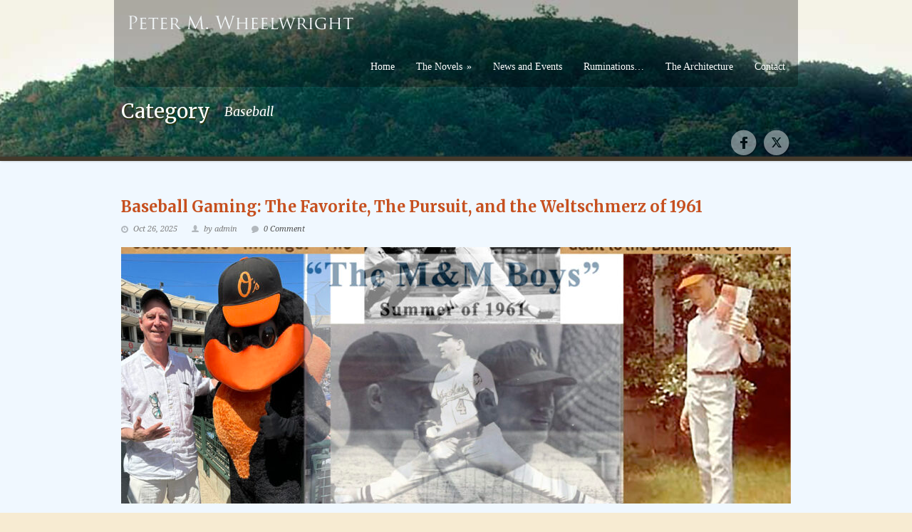

--- FILE ---
content_type: text/html; charset=UTF-8
request_url: https://www.peterwheelwright.com/category/baseball/
body_size: 20852
content:
<!DOCTYPE html>
<!--[if lt IE 7 ]><html class="ie ie6" lang="en"> <![endif]-->
<!--[if IE 7 ]><html class="ie ie7" lang="en"> <![endif]-->
<!--[if IE 8 ]><html class="ie ie8" lang="en"> <![endif]-->
<!--[if (gte IE 9)|!(IE)]><!--><html lang="en-US"> <!--<![endif]-->
<head>

	<!-- Basic Page Needs
  ================================================== -->
	<meta charset="utf-8" />
	<title>  Baseball Archives -</title>

	<!--[if lt IE 9]>
		<script src="https://html5shim.googlecode.com/svn/trunk/html5.js"></script>
	<![endif]-->

	<!-- CSS
  ================================================== -->
	<link rel="stylesheet" href="https://www.peterwheelwright.com/wp-content/themes/greenearth/style.css" type="text/css" />
	
				<meta name="viewport" content="width=device-width, initial-scale=1, maximum-scale=1">
		<link rel="stylesheet" href="https://www.peterwheelwright.com/wp-content/themes/greenearth/stylesheet/skeleton-responsive.css">
		<link rel="stylesheet" href="https://www.peterwheelwright.com/wp-content/themes/greenearth/stylesheet/layout-responsive.css">	
		
	<!--[if lt IE 9]>
		<link rel="stylesheet" href="https://www.peterwheelwright.com/wp-content/themes/greenearth/stylesheet/ie-style.php?path=https://www.peterwheelwright.com/wp-content/themes/greenearth" type="text/css" media="screen, projection" /> 
	<![endif]-->
	<!--[if IE 7]>
		<link rel="stylesheet" href="https://www.peterwheelwright.com/wp-content/themes/greenearth/stylesheet/ie7-style.css" /> 
	<![endif]-->	
	
	<!-- Favicon
   ================================================== -->
	
	<!-- Start WP_HEAD
   ================================================== -->
		
	<style id="jetpack-boost-critical-css">/* Critical CSS Key: taxonomy_category */
.container{position:relative;width:960px;margin:0 auto;padding:0}.gdl-page-item{width:960px;float:left}.columns{float:left;display:inline;margin:0 10px 20px 10px;position:relative}.container .four.columns{width:220px}.container .sixteen.columns{width:940px}@media only screen and (min-width:768px) and (max-width:959px){.container{width:768px}.gdl-page-item{width:768px;float:left}.container .four.columns{width:172px}.container .sixteen.columns{width:748px}}@media only screen and (max-width:767px){.container{width:300px}.gdl-page-item{width:300px;float:left}.container .columns{margin:0 10px 40px 10px}.container .four.columns,.container .sixteen.columns{width:280px}}@media only screen and (min-width:480px) and (max-width:767px){.container{width:420px}.gdl-page-item{width:420px;float:left}.container .columns{margin:0 10px 40px 10px}.container .four.columns,.container .sixteen.columns{width:400px}}.container:after{content:" ";display:block;height:0;clear:both;visibility:hidden}.clear{clear:both;display:block;overflow:hidden;visibility:hidden;width:0;height:0}img{max-width:100%;height:auto}div.container.social-icon-container{bottom:0;position:absolute;left:50%;margin-left:-480px}@media only screen and (min-width:768px) and (max-width:959px){div.container.social-icon-container{top:0;bottom:0;position:absolute;left:50%;margin-left:-384px}}@media only screen and (max-width:767px){div.header-wrapper{text-align:center}div.logo-wrapper{display:inline-block;margin-top:20px;margin-bottom:20px;margin-left:0;float:none}div.main-navigation-wrapper{display:none}div.responsive-menu-wrapper{display:block}div.page-title-wrapper{margin-top:30px;margin-bottom:20px}h1.gdl-page-title{float:none}div.social-icon-container{text-align:center}div.social-icon-wrapper{position:static;display:inline-block}div.container.social-icon-container{position:relative;margin:0 auto;padding:20px 0;left:0}div.header-part-wrapper{min-height:0!important}div.blog-item-holder .blog-item2 .blog-thumbnail-comment{float:none;display:inline-block;margin-left:15px}}a,body,div,h1,h2,html,iframe,img,label,li,p,ul{margin:0;padding:0;border:0;font-size:100%;font:inherit;vertical-align:baseline}body{line-height:1}body{font-family:HelveticaNeue,"Helvetica Neue",Arial,sans-serif;font-size:13px;color:#666;-webkit-text-size-adjust:100%;line-height:155%}html{min-height:100%}h1,h2{color:#181818;font-family:Georgia,"Times New Roman",Helvetica,Arial,sans-serif;font-weight:400}h2 a{font-weight:inherit}h1{margin-bottom:15px}h2{margin-bottom:15px}p{margin:0 0 20px 0}a{color:inherit;text-decoration:none;outline:0}ul{margin-left:30px}ul ul{margin:4px 0 5px 30px}li{line-height:18px}img{display:block}iframe{display:block}a.gdl-button{font-family:HelveticaNeue,"Helvetica Neue",Arial,sans-serif;margin-left:2px;margin-bottom:3px;padding:5px 14px 5px 14px;display:inline-block;background:url(https://www.peterwheelwright.com/wp-content/themes/greenearth/images/button-gradient.png) repeat-x;font-weight:700;-webkit-border-radius:4px;-moz-border-radius:4px;border-radius:4px}select,textarea{border:1px solid #ccc;padding:6px 6px;outline:0;-moz-border-radius:2px;-webkit-border-radius:2px;border-radius:2px;font:13px"HelveticaNeue","Helvetica Neue",Helvetica,Arial,sans-serif;color:#777;margin:0;width:210px;max-width:100%;display:block;margin-bottom:20px;background:#fff}select{padding:0}textarea{min-height:60px}label{display:block}select{width:220px}.mt0{margin-top:0!important}.mb0{margin-bottom:0!important}div.navigation-container{position:relative;z-index:999!important}div.header-part-wrapper{min-height:400px;position:relative}div.header-part-wrapper .container{position:relative}div.header-wrapper{background:url(https://www.peterwheelwright.com/wp-content/themes/greenearth/images/header-background.png);z-index:998;border-radius:0 0 5px 5px;-moz-border-radius:0 0 5px 5px;-webkit-border-radius:0px 0px 5px 5px}div.header-bottom-bar{height:6px;position:relative;z-index:10;-moz-box-shadow:0 -1px 4px -1px #333;-webkit-box-shadow:0 -1px 4px -1px #333;box-shadow:0 -1px 4px -1px #333}div.logo-wrapper{float:left}div.logo-wrapper img{display:inline-block}div.social-icon-wrapper{position:absolute;right:10px;z-index:100}div.social-icon:last-child{margin-right:0}div.social-icon-wrapper .social-icon{opacity:.45}div.social-icon{float:left;margin-right:8px}div.navigation-wrapper .sf-menu li li{background:url(https://www.peterwheelwright.com/wp-content/themes/greenearth/images/sub-nav-bg.png)}div.navigation-wrapper{font-size:13px;font-weight:400;text-align:center}div.main-navigation-wrapper{float:right}div.navigation-wrapper ul li ul li{font-weight:400}div.responsive-menu-wrapper{display:none;padding:0 20px 20px}div.responsive-menu-wrapper select{width:100%;height:30px;margin-bottom:0}div#main-superfish-wrapper{margin-left:10px}div#main-superfish-wrapper ul{font-family:Georgia,"Times New Roman",Times,serif}div.content-wrapper{position:relative}div.content-part-wrapper{background:url(https://www.peterwheelwright.com/wp-content/themes/greenearth/images/main-content-gradient.png) repeat-x;padding-top:35px}div.content-part-wrapper.slider-off{background:0 0}div.gdl-page-item{padding-bottom:15px}div.page-title-wrapper{margin-top:45px}h1.gdl-page-title{font-size:28px;margin-bottom:0;margin-right:20px;float:left;line-height:28px}div.gdl-page-caption{font-size:18px;line-height:28px;overflow:hidden;padding-top:3px;font-style:italic}div.gdl-page-item{float:right}div.gdl-page-float-left{float:left}div.custom-sidebar label{font-weight:700;margin-bottom:7px}div.divider{margin-bottom:20px;position:relative;height:2px;border-bottom:1px solid;border-top:1px solid}div.single-thumbnail-tag{height:16px;line-height:16px;float:left;margin-right:20px;padding-left:17px}h2.blog-thumbnail-title a{color:inherit}div.blog-thumbnail-info{font-style:italic}div.blog-item-holder .blog-item2{margin-top:15px;margin-bottom:5px}div.blog-item-holder .blog-item2 .divider{margin-bottom:45px}div.blog-item-holder .blog-item2 .blog-thumbnail-title{padding-bottom:10px;font-size:22px;font-weight:700;margin-bottom:0}div.blog-item-holder .blog-item2 .blog-thumbnail-info{margin-bottom:17px;font-size:11px}div.blog-item-holder .blog-item2 .blog-thumbnail-image{margin-bottom:20px}div.blog-item-holder .blog-item2 .blog-thumbnail-content{margin-bottom:20px}div.blog-item-holder .blog-item2 .blog-thumbnail-date{height:16px;line-height:16px;margin-right:20px;font-style:italic;padding-left:17px;float:left}div.blog-item-holder .blog-item2 .blog-thumbnail-author{height:16px;line-height:16px;margin-right:20px;float:left;padding-left:17px}div.blog-item-holder .blog-item2 .blog-thumbnail-comment{height:16px;line-height:16px;margin-right:20px;float:left;padding-left:17px}a.gdl-button.blog-button{margin-bottom:25px;margin-right:10px;padding:0 17px 0 17px;height:34px;line-height:35px;font-size:13px}@media all{ul{box-sizing:border-box}}@media all{.sf-menu,.sf-menu *{margin:0;padding:0;list-style:none}.sf-menu{line-height:1}.sf-menu ul{position:absolute;top:-999em;width:10em}.sf-menu ul li{width:100%}.sf-menu li{float:left;position:relative}.sf-menu a{display:block;position:relative}.sf-menu{float:left}.sf-menu li a{padding:0 15px 0 15px;line-height:24px;text-decoration:none;font-size:14px}.sf-menu li li:first-child a{border-left:0!important;padding-top:7px}.sf-menu li li:last-child a{border-right:0px!important;padding-bottom:7px}.menu-wrapper .sf-menu li li a{line-height:auto;height:auto;border:0!important;padding-left:15px;font-size:12px}ul.sf-menu li{padding:7px 0 16px 0}ul.sf-menu li li{padding:7px 0 7px 0}ul.sf-menu li li{border-color:inherit}ul.sf-menu li:last-child{border:0}.sf-menu ul{text-align:left}}.gform_wrapper *{box-sizing:border-box!important}.gform_wrapper input:not([type=radio]):not([type=checkbox]):not([type=submit]):not([type=button]):not([type=image]):not([type=file]){font-size:inherit;font-family:inherit;padding:5px 4px;letter-spacing:normal}.gform_wrapper textarea{padding:6px 8px;line-height:1.5;resize:none}.gform_wrapper .gform_hidden,.gform_wrapper input.gform_hidden,.gform_wrapper input[type=hidden]{display:none!important;max-height:1px!important;overflow:hidden}@media only screen and (max-width:641px){.gform_wrapper input:not([type=radio]):not([type=checkbox]):not([type=image]):not([type=file]){line-height:2;min-height:2rem}.gform_wrapper textarea{line-height:1.5}}.main-navigation-wrapper{margin-top:15px;margin-right:3px}.social-icon-wrapper{bottom:27px}h1{font-size:30px}h2{font-size:25px}html{background-color:#f7ebd2}div.divider{border-color:#baac93}body{font-family:"Droid Sans"}.gdl-title,h1,h2{font-family:Merriweather}.gdl-page-caption{font-family:Merriweather}div.blog-thumbnail-info{font-family:"Droid Serif"}div.navigation-wrapper .sf-menu li li{font-family:"Droid Sans"}body{color:#777!important}a{color:#4f4f4f}h1,h2{color:#494949}.gdl-page-title{text-shadow:1px 2px #2b360e!important;color:#fff!important}.gdl-page-caption{color:#fff!important}.post-title-color{color:#c6501f!important}.post-info-color{color:#7b7b7b!important}.gdl-divider{border-color:#baac93!important}div.header-bottom-bar.slider-off{background-color:#f7ebd2}div.header-bottom-bar{background-color:#43392b}.navigation-wrapper .sf-menu li a{color:#fff!important}.navigation-wrapper .sf-menu ul a{color:#e6e6e6!important}a.gdl-button{background-color:#f5d167;color:#a8552b}div.blog-item-holder .blog-item2 .blog-thumbnail-author{background:url(https://www.peterwheelwright.com/wp-content/themes/greenearth/images/icon/dark/author.png) no-repeat 0 2px}div.blog-item-holder .blog-item2 .blog-thumbnail-date{background:url(https://www.peterwheelwright.com/wp-content/themes/greenearth/images/icon/dark/calendar.png) no-repeat 0 3px}div.blog-item-holder .blog-item2 .blog-thumbnail-comment{background:url(https://www.peterwheelwright.com/wp-content/themes/greenearth/images/icon/dark/comment.png) no-repeat 0 3px}div.single-thumbnail-tag{background:url(https://www.peterwheelwright.com/wp-content/themes/greenearth/images/icon/dark/tag.png) no-repeat 0 3px}a.gdl-button{-moz-box-shadow:0 1px 1px #888;-webkit-box-shadow:0 1px 1px #888;box-shadow:0 1px 1px #888}</style><meta name='robots' content='index, follow, max-image-preview:large, max-snippet:-1, max-video-preview:-1' />

	<!-- This site is optimized with the Yoast SEO plugin v26.7 - https://yoast.com/wordpress/plugins/seo/ -->
	<link rel="canonical" href="https://www.peterwheelwright.com/category/baseball/" />
	<meta property="og:locale" content="en_US" />
	<meta property="og:type" content="article" />
	<meta property="og:title" content="Baseball Archives -" />
	<meta property="og:url" content="https://www.peterwheelwright.com/category/baseball/" />
	<script type="application/ld+json" class="yoast-schema-graph">{"@context":"https://schema.org","@graph":[{"@type":"CollectionPage","@id":"https://www.peterwheelwright.com/category/baseball/","url":"https://www.peterwheelwright.com/category/baseball/","name":"Baseball Archives -","isPartOf":{"@id":"https://www.peterwheelwright.com/#website"},"primaryImageOfPage":{"@id":"https://www.peterwheelwright.com/category/baseball/#primaryimage"},"image":{"@id":"https://www.peterwheelwright.com/category/baseball/#primaryimage"},"thumbnailUrl":"https://www.peterwheelwright.com/wp-content/uploads/2025/10/TheFavorite3-scaled.jpg","inLanguage":"en-US"},{"@type":"ImageObject","inLanguage":"en-US","@id":"https://www.peterwheelwright.com/category/baseball/#primaryimage","url":"https://www.peterwheelwright.com/wp-content/uploads/2025/10/TheFavorite3-scaled.jpg","contentUrl":"https://www.peterwheelwright.com/wp-content/uploads/2025/10/TheFavorite3-scaled.jpg","width":2560,"height":2104,"caption":"Screenshot"},{"@type":"WebSite","@id":"https://www.peterwheelwright.com/#website","url":"https://www.peterwheelwright.com/","name":"","description":"","potentialAction":[{"@type":"SearchAction","target":{"@type":"EntryPoint","urlTemplate":"https://www.peterwheelwright.com/?s={search_term_string}"},"query-input":{"@type":"PropertyValueSpecification","valueRequired":true,"valueName":"search_term_string"}}],"inLanguage":"en-US"}]}</script>
	<!-- / Yoast SEO plugin. -->


<link rel='dns-prefetch' href='//secure.gravatar.com' />
<link rel='dns-prefetch' href='//stats.wp.com' />
<link rel='dns-prefetch' href='//fonts.googleapis.com' />
<link rel='dns-prefetch' href='//v0.wordpress.com' />
<link rel='preconnect' href='//c0.wp.com' />
<link rel="alternate" type="application/rss+xml" title=" &raquo; Feed" href="https://www.peterwheelwright.com/feed/" />
<link rel="alternate" type="application/rss+xml" title=" &raquo; Comments Feed" href="https://www.peterwheelwright.com/comments/feed/" />
<link rel="alternate" type="application/rss+xml" title=" &raquo; Baseball Category Feed" href="https://www.peterwheelwright.com/category/baseball/feed/" />
<style id='wp-img-auto-sizes-contain-inline-css' type='text/css'>
img:is([sizes=auto i],[sizes^="auto," i]){contain-intrinsic-size:3000px 1500px}
/*# sourceURL=wp-img-auto-sizes-contain-inline-css */
</style>
<noscript><link rel='stylesheet' id='style-custom-css' href='https://www.peterwheelwright.com/wp-content/themes/greenearth/style-custom.php?ver=6.9' type='text/css' media='all' />
</noscript><link data-media="all" onload="this.media=this.dataset.media; delete this.dataset.media; this.removeAttribute( &apos;onload&apos; );" rel='stylesheet' id='style-custom-css' href='https://www.peterwheelwright.com/wp-content/themes/greenearth/style-custom.php?ver=6.9' type='text/css' media="not all" />
<noscript><link rel='stylesheet' id='Google-Font-css' href='https://fonts.googleapis.com/css?family=Droid+Sans%3Asubset%3Dlatin%3An%2Ci%2Cb%2Cbi%7CDroid+Serif%3Asubset%3Dlatin%3An%2Ci%2Cb%2Cbi%7CMerriweather%3Asubset%3Dlatin%3An%2Ci%2Cb%2Cbi%7C&#038;ver=6.9' type='text/css' media='all' />
</noscript><link data-media="all" onload="this.media=this.dataset.media; delete this.dataset.media; this.removeAttribute( &apos;onload&apos; );" rel='stylesheet' id='Google-Font-css' href='https://fonts.googleapis.com/css?family=Droid+Sans%3Asubset%3Dlatin%3An%2Ci%2Cb%2Cbi%7CDroid+Serif%3Asubset%3Dlatin%3An%2Ci%2Cb%2Cbi%7CMerriweather%3Asubset%3Dlatin%3An%2Ci%2Cb%2Cbi%7C&#038;ver=6.9' type='text/css' media="not all" />
<style id='wp-emoji-styles-inline-css' type='text/css'>

	img.wp-smiley, img.emoji {
		display: inline !important;
		border: none !important;
		box-shadow: none !important;
		height: 1em !important;
		width: 1em !important;
		margin: 0 0.07em !important;
		vertical-align: -0.1em !important;
		background: none !important;
		padding: 0 !important;
	}
/*# sourceURL=wp-emoji-styles-inline-css */
</style>
<style id='wp-block-library-inline-css' type='text/css'>
:root{--wp-block-synced-color:#7a00df;--wp-block-synced-color--rgb:122,0,223;--wp-bound-block-color:var(--wp-block-synced-color);--wp-editor-canvas-background:#ddd;--wp-admin-theme-color:#007cba;--wp-admin-theme-color--rgb:0,124,186;--wp-admin-theme-color-darker-10:#006ba1;--wp-admin-theme-color-darker-10--rgb:0,107,160.5;--wp-admin-theme-color-darker-20:#005a87;--wp-admin-theme-color-darker-20--rgb:0,90,135;--wp-admin-border-width-focus:2px}@media (min-resolution:192dpi){:root{--wp-admin-border-width-focus:1.5px}}.wp-element-button{cursor:pointer}:root .has-very-light-gray-background-color{background-color:#eee}:root .has-very-dark-gray-background-color{background-color:#313131}:root .has-very-light-gray-color{color:#eee}:root .has-very-dark-gray-color{color:#313131}:root .has-vivid-green-cyan-to-vivid-cyan-blue-gradient-background{background:linear-gradient(135deg,#00d084,#0693e3)}:root .has-purple-crush-gradient-background{background:linear-gradient(135deg,#34e2e4,#4721fb 50%,#ab1dfe)}:root .has-hazy-dawn-gradient-background{background:linear-gradient(135deg,#faaca8,#dad0ec)}:root .has-subdued-olive-gradient-background{background:linear-gradient(135deg,#fafae1,#67a671)}:root .has-atomic-cream-gradient-background{background:linear-gradient(135deg,#fdd79a,#004a59)}:root .has-nightshade-gradient-background{background:linear-gradient(135deg,#330968,#31cdcf)}:root .has-midnight-gradient-background{background:linear-gradient(135deg,#020381,#2874fc)}:root{--wp--preset--font-size--normal:16px;--wp--preset--font-size--huge:42px}.has-regular-font-size{font-size:1em}.has-larger-font-size{font-size:2.625em}.has-normal-font-size{font-size:var(--wp--preset--font-size--normal)}.has-huge-font-size{font-size:var(--wp--preset--font-size--huge)}:root .has-text-align-center{text-align:center}:root .has-text-align-left{text-align:left}:root .has-text-align-right{text-align:right}.has-fit-text{white-space:nowrap!important}#end-resizable-editor-section{display:none}.aligncenter{clear:both}.items-justified-left{justify-content:flex-start}.items-justified-center{justify-content:center}.items-justified-right{justify-content:flex-end}.items-justified-space-between{justify-content:space-between}.screen-reader-text{word-wrap:normal!important;border:0;clip-path:inset(50%);height:1px;margin:-1px;overflow:hidden;padding:0;position:absolute;width:1px}.screen-reader-text:focus{background-color:#ddd;clip-path:none;color:#444;display:block;font-size:1em;height:auto;left:5px;line-height:normal;padding:15px 23px 14px;text-decoration:none;top:5px;width:auto;z-index:100000}html :where(.has-border-color){border-style:solid}html :where([style*=border-top-color]){border-top-style:solid}html :where([style*=border-right-color]){border-right-style:solid}html :where([style*=border-bottom-color]){border-bottom-style:solid}html :where([style*=border-left-color]){border-left-style:solid}html :where([style*=border-width]){border-style:solid}html :where([style*=border-top-width]){border-top-style:solid}html :where([style*=border-right-width]){border-right-style:solid}html :where([style*=border-bottom-width]){border-bottom-style:solid}html :where([style*=border-left-width]){border-left-style:solid}html :where(img[class*=wp-image-]){height:auto;max-width:100%}:where(figure){margin:0 0 1em}html :where(.is-position-sticky){--wp-admin--admin-bar--position-offset:var(--wp-admin--admin-bar--height,0px)}@media screen and (max-width:600px){html :where(.is-position-sticky){--wp-admin--admin-bar--position-offset:0px}}

/*# sourceURL=wp-block-library-inline-css */
</style><style id='wp-block-paragraph-inline-css' type='text/css'>
.is-small-text{font-size:.875em}.is-regular-text{font-size:1em}.is-large-text{font-size:2.25em}.is-larger-text{font-size:3em}.has-drop-cap:not(:focus):first-letter{float:left;font-size:8.4em;font-style:normal;font-weight:100;line-height:.68;margin:.05em .1em 0 0;text-transform:uppercase}body.rtl .has-drop-cap:not(:focus):first-letter{float:none;margin-left:.1em}p.has-drop-cap.has-background{overflow:hidden}:root :where(p.has-background){padding:1.25em 2.375em}:where(p.has-text-color:not(.has-link-color)) a{color:inherit}p.has-text-align-left[style*="writing-mode:vertical-lr"],p.has-text-align-right[style*="writing-mode:vertical-rl"]{rotate:180deg}
/*# sourceURL=https://www.peterwheelwright.com/wp-content/plugins/gutenberg/build/styles/block-library/paragraph/style.css */
</style>
<style id='wp-block-separator-inline-css' type='text/css'>
@charset "UTF-8";.wp-block-separator{border:none;border-top:2px solid}:root :where(.wp-block-separator.is-style-dots){height:auto;line-height:1;text-align:center}:root :where(.wp-block-separator.is-style-dots):before{color:currentColor;content:"···";font-family:serif;font-size:1.5em;letter-spacing:2em;padding-left:2em}.wp-block-separator.is-style-dots{background:none!important;border:none!important}
/*# sourceURL=https://www.peterwheelwright.com/wp-content/plugins/gutenberg/build/styles/block-library/separator/style.css */
</style>
<style id='wp-block-heading-inline-css' type='text/css'>
h1:where(.wp-block-heading).has-background,h2:where(.wp-block-heading).has-background,h3:where(.wp-block-heading).has-background,h4:where(.wp-block-heading).has-background,h5:where(.wp-block-heading).has-background,h6:where(.wp-block-heading).has-background{padding:1.25em 2.375em}h1.has-text-align-left[style*=writing-mode]:where([style*=vertical-lr]),h1.has-text-align-right[style*=writing-mode]:where([style*=vertical-rl]),h2.has-text-align-left[style*=writing-mode]:where([style*=vertical-lr]),h2.has-text-align-right[style*=writing-mode]:where([style*=vertical-rl]),h3.has-text-align-left[style*=writing-mode]:where([style*=vertical-lr]),h3.has-text-align-right[style*=writing-mode]:where([style*=vertical-rl]),h4.has-text-align-left[style*=writing-mode]:where([style*=vertical-lr]),h4.has-text-align-right[style*=writing-mode]:where([style*=vertical-rl]),h5.has-text-align-left[style*=writing-mode]:where([style*=vertical-lr]),h5.has-text-align-right[style*=writing-mode]:where([style*=vertical-rl]),h6.has-text-align-left[style*=writing-mode]:where([style*=vertical-lr]),h6.has-text-align-right[style*=writing-mode]:where([style*=vertical-rl]){rotate:180deg}
/*# sourceURL=https://www.peterwheelwright.com/wp-content/plugins/gutenberg/build/styles/block-library/heading/style.css */
</style>
<style id='wp-block-image-inline-css' type='text/css'>
.wp-block-image>a,.wp-block-image>figure>a{display:inline-block}.wp-block-image img{box-sizing:border-box;height:auto;max-width:100%;vertical-align:bottom}@media not (prefers-reduced-motion){.wp-block-image img.hide{visibility:hidden}.wp-block-image img.show{animation:show-content-image .4s}}.wp-block-image[style*=border-radius] img,.wp-block-image[style*=border-radius]>a{border-radius:inherit}.wp-block-image.has-custom-border img{box-sizing:border-box}.wp-block-image.aligncenter{text-align:center}.wp-block-image.alignfull>a,.wp-block-image.alignwide>a{width:100%}.wp-block-image.alignfull img,.wp-block-image.alignwide img{height:auto;width:100%}.wp-block-image .aligncenter,.wp-block-image .alignleft,.wp-block-image .alignright,.wp-block-image.aligncenter,.wp-block-image.alignleft,.wp-block-image.alignright{display:table}.wp-block-image .aligncenter>figcaption,.wp-block-image .alignleft>figcaption,.wp-block-image .alignright>figcaption,.wp-block-image.aligncenter>figcaption,.wp-block-image.alignleft>figcaption,.wp-block-image.alignright>figcaption{caption-side:bottom;display:table-caption}.wp-block-image .alignleft{float:left;margin:.5em 1em .5em 0}.wp-block-image .alignright{float:right;margin:.5em 0 .5em 1em}.wp-block-image .aligncenter{margin-left:auto;margin-right:auto}.wp-block-image :where(figcaption){margin-bottom:1em;margin-top:.5em}.wp-block-image.is-style-circle-mask img{border-radius:9999px}@supports ((-webkit-mask-image:none) or (mask-image:none)) or (-webkit-mask-image:none){.wp-block-image.is-style-circle-mask img{border-radius:0;-webkit-mask-image:url('data:image/svg+xml;utf8,<svg viewBox="0 0 100 100" xmlns="http://www.w3.org/2000/svg"><circle cx="50" cy="50" r="50"/></svg>');mask-image:url('data:image/svg+xml;utf8,<svg viewBox="0 0 100 100" xmlns="http://www.w3.org/2000/svg"><circle cx="50" cy="50" r="50"/></svg>');mask-mode:alpha;-webkit-mask-position:center;mask-position:center;-webkit-mask-repeat:no-repeat;mask-repeat:no-repeat;-webkit-mask-size:contain;mask-size:contain}}:root :where(.wp-block-image.is-style-rounded img,.wp-block-image .is-style-rounded img){border-radius:9999px}.wp-block-image figure{margin:0}.wp-lightbox-container{display:flex;flex-direction:column;position:relative}.wp-lightbox-container img{cursor:zoom-in}.wp-lightbox-container img:hover+button{opacity:1}.wp-lightbox-container button{align-items:center;backdrop-filter:blur(16px) saturate(180%);background-color:#5a5a5a40;border:none;border-radius:4px;cursor:zoom-in;display:flex;height:20px;justify-content:center;opacity:0;padding:0;position:absolute;right:16px;text-align:center;top:16px;width:20px;z-index:100}@media not (prefers-reduced-motion){.wp-lightbox-container button{transition:opacity .2s ease}}.wp-lightbox-container button:focus-visible{outline:3px auto #5a5a5a40;outline:3px auto -webkit-focus-ring-color;outline-offset:3px}.wp-lightbox-container button:hover{cursor:pointer;opacity:1}.wp-lightbox-container button:focus{opacity:1}.wp-lightbox-container button:focus,.wp-lightbox-container button:hover,.wp-lightbox-container button:not(:hover):not(:active):not(.has-background){background-color:#5a5a5a40;border:none}.wp-lightbox-overlay{box-sizing:border-box;cursor:zoom-out;height:100vh;left:0;overflow:hidden;position:fixed;top:0;visibility:hidden;width:100%;z-index:100000}.wp-lightbox-overlay .close-button{align-items:center;cursor:pointer;display:flex;justify-content:center;min-height:40px;min-width:40px;padding:0;position:absolute;right:calc(env(safe-area-inset-right) + 16px);top:calc(env(safe-area-inset-top) + 16px);z-index:5000000}.wp-lightbox-overlay .close-button:focus,.wp-lightbox-overlay .close-button:hover,.wp-lightbox-overlay .close-button:not(:hover):not(:active):not(.has-background){background:none;border:none}.wp-lightbox-overlay .lightbox-image-container{height:var(--wp--lightbox-container-height);left:50%;overflow:hidden;position:absolute;top:50%;transform:translate(-50%,-50%);transform-origin:top left;width:var(--wp--lightbox-container-width);z-index:9999999999}.wp-lightbox-overlay .wp-block-image{align-items:center;box-sizing:border-box;display:flex;height:100%;justify-content:center;margin:0;position:relative;transform-origin:0 0;width:100%;z-index:3000000}.wp-lightbox-overlay .wp-block-image img{height:var(--wp--lightbox-image-height);min-height:var(--wp--lightbox-image-height);min-width:var(--wp--lightbox-image-width);width:var(--wp--lightbox-image-width)}.wp-lightbox-overlay .wp-block-image figcaption{display:none}.wp-lightbox-overlay button{background:none;border:none}.wp-lightbox-overlay .scrim{background-color:#fff;height:100%;opacity:.9;position:absolute;width:100%;z-index:2000000}.wp-lightbox-overlay.active{visibility:visible}@media not (prefers-reduced-motion){.wp-lightbox-overlay.active{animation:turn-on-visibility .25s both}.wp-lightbox-overlay.active img{animation:turn-on-visibility .35s both}.wp-lightbox-overlay.show-closing-animation:not(.active){animation:turn-off-visibility .35s both}.wp-lightbox-overlay.show-closing-animation:not(.active) img{animation:turn-off-visibility .25s both}.wp-lightbox-overlay.zoom.active{animation:none;opacity:1;visibility:visible}.wp-lightbox-overlay.zoom.active .lightbox-image-container{animation:lightbox-zoom-in .4s}.wp-lightbox-overlay.zoom.active .lightbox-image-container img{animation:none}.wp-lightbox-overlay.zoom.active .scrim{animation:turn-on-visibility .4s forwards}.wp-lightbox-overlay.zoom.show-closing-animation:not(.active){animation:none}.wp-lightbox-overlay.zoom.show-closing-animation:not(.active) .lightbox-image-container{animation:lightbox-zoom-out .4s}.wp-lightbox-overlay.zoom.show-closing-animation:not(.active) .lightbox-image-container img{animation:none}.wp-lightbox-overlay.zoom.show-closing-animation:not(.active) .scrim{animation:turn-off-visibility .4s forwards}}@keyframes show-content-image{0%{visibility:hidden}99%{visibility:hidden}to{visibility:visible}}@keyframes turn-on-visibility{0%{opacity:0}to{opacity:1}}@keyframes turn-off-visibility{0%{opacity:1;visibility:visible}99%{opacity:0;visibility:visible}to{opacity:0;visibility:hidden}}@keyframes lightbox-zoom-in{0%{transform:translate(calc((-100vw + var(--wp--lightbox-scrollbar-width))/2 + var(--wp--lightbox-initial-left-position)),calc(-50vh + var(--wp--lightbox-initial-top-position))) scale(var(--wp--lightbox-scale))}to{transform:translate(-50%,-50%) scale(1)}}@keyframes lightbox-zoom-out{0%{transform:translate(-50%,-50%) scale(1);visibility:visible}99%{visibility:visible}to{transform:translate(calc((-100vw + var(--wp--lightbox-scrollbar-width))/2 + var(--wp--lightbox-initial-left-position)),calc(-50vh + var(--wp--lightbox-initial-top-position))) scale(var(--wp--lightbox-scale));visibility:hidden}}
/*# sourceURL=https://www.peterwheelwright.com/wp-content/plugins/gutenberg/build/styles/block-library/image/style.css */
</style>
<style id='wp-block-media-text-inline-css' type='text/css'>
.wp-block-media-text{box-sizing:border-box;direction:ltr;display:grid;grid-template-columns:50% 1fr;grid-template-rows:auto}.wp-block-media-text.has-media-on-the-right{grid-template-columns:1fr 50%}.wp-block-media-text.is-vertically-aligned-top>.wp-block-media-text__content,.wp-block-media-text.is-vertically-aligned-top>.wp-block-media-text__media{align-self:start}.wp-block-media-text.is-vertically-aligned-center>.wp-block-media-text__content,.wp-block-media-text.is-vertically-aligned-center>.wp-block-media-text__media,.wp-block-media-text>.wp-block-media-text__content,.wp-block-media-text>.wp-block-media-text__media{align-self:center}.wp-block-media-text.is-vertically-aligned-bottom>.wp-block-media-text__content,.wp-block-media-text.is-vertically-aligned-bottom>.wp-block-media-text__media{align-self:end}.wp-block-media-text>.wp-block-media-text__media{grid-column:1;grid-row:1;margin:0}.wp-block-media-text>.wp-block-media-text__content{direction:ltr;grid-column:2;grid-row:1;padding:0 8%;word-break:break-word}.wp-block-media-text.has-media-on-the-right>.wp-block-media-text__media{grid-column:2;grid-row:1}.wp-block-media-text.has-media-on-the-right>.wp-block-media-text__content{grid-column:1;grid-row:1}.wp-block-media-text__media a{display:block}.wp-block-media-text__media img,.wp-block-media-text__media video{height:auto;max-width:unset;vertical-align:middle;width:100%}.wp-block-media-text.is-image-fill>.wp-block-media-text__media{background-size:cover;height:100%;min-height:250px}.wp-block-media-text.is-image-fill>.wp-block-media-text__media>a{display:block;height:100%}.wp-block-media-text.is-image-fill>.wp-block-media-text__media img{clip:rect(0,0,0,0);border:0;height:1px;margin:-1px;overflow:hidden;padding:0;position:absolute;width:1px}.wp-block-media-text.is-image-fill-element>.wp-block-media-text__media{height:100%;min-height:250px}.wp-block-media-text.is-image-fill-element>.wp-block-media-text__media>a{display:block;height:100%}.wp-block-media-text.is-image-fill-element>.wp-block-media-text__media img{height:100%;object-fit:cover;width:100%}@media (max-width:600px){.wp-block-media-text.is-stacked-on-mobile{grid-template-columns:100%!important}.wp-block-media-text.is-stacked-on-mobile>.wp-block-media-text__media{grid-column:1;grid-row:1}.wp-block-media-text.is-stacked-on-mobile>.wp-block-media-text__content{grid-column:1;grid-row:2}}
/*# sourceURL=https://www.peterwheelwright.com/wp-content/plugins/gutenberg/build/styles/block-library/media-text/style.css */
</style>
<style id='global-styles-inline-css' type='text/css'>
:root{--wp--preset--aspect-ratio--square: 1;--wp--preset--aspect-ratio--4-3: 4/3;--wp--preset--aspect-ratio--3-4: 3/4;--wp--preset--aspect-ratio--3-2: 3/2;--wp--preset--aspect-ratio--2-3: 2/3;--wp--preset--aspect-ratio--16-9: 16/9;--wp--preset--aspect-ratio--9-16: 9/16;--wp--preset--color--black: #000000;--wp--preset--color--cyan-bluish-gray: #abb8c3;--wp--preset--color--white: #ffffff;--wp--preset--color--pale-pink: #f78da7;--wp--preset--color--vivid-red: #cf2e2e;--wp--preset--color--luminous-vivid-orange: #ff6900;--wp--preset--color--luminous-vivid-amber: #fcb900;--wp--preset--color--light-green-cyan: #7bdcb5;--wp--preset--color--vivid-green-cyan: #00d084;--wp--preset--color--pale-cyan-blue: #8ed1fc;--wp--preset--color--vivid-cyan-blue: #0693e3;--wp--preset--color--vivid-purple: #9b51e0;--wp--preset--gradient--vivid-cyan-blue-to-vivid-purple: linear-gradient(135deg,rgb(6,147,227) 0%,rgb(155,81,224) 100%);--wp--preset--gradient--light-green-cyan-to-vivid-green-cyan: linear-gradient(135deg,rgb(122,220,180) 0%,rgb(0,208,130) 100%);--wp--preset--gradient--luminous-vivid-amber-to-luminous-vivid-orange: linear-gradient(135deg,rgb(252,185,0) 0%,rgb(255,105,0) 100%);--wp--preset--gradient--luminous-vivid-orange-to-vivid-red: linear-gradient(135deg,rgb(255,105,0) 0%,rgb(207,46,46) 100%);--wp--preset--gradient--very-light-gray-to-cyan-bluish-gray: linear-gradient(135deg,rgb(238,238,238) 0%,rgb(169,184,195) 100%);--wp--preset--gradient--cool-to-warm-spectrum: linear-gradient(135deg,rgb(74,234,220) 0%,rgb(151,120,209) 20%,rgb(207,42,186) 40%,rgb(238,44,130) 60%,rgb(251,105,98) 80%,rgb(254,248,76) 100%);--wp--preset--gradient--blush-light-purple: linear-gradient(135deg,rgb(255,206,236) 0%,rgb(152,150,240) 100%);--wp--preset--gradient--blush-bordeaux: linear-gradient(135deg,rgb(254,205,165) 0%,rgb(254,45,45) 50%,rgb(107,0,62) 100%);--wp--preset--gradient--luminous-dusk: linear-gradient(135deg,rgb(255,203,112) 0%,rgb(199,81,192) 50%,rgb(65,88,208) 100%);--wp--preset--gradient--pale-ocean: linear-gradient(135deg,rgb(255,245,203) 0%,rgb(182,227,212) 50%,rgb(51,167,181) 100%);--wp--preset--gradient--electric-grass: linear-gradient(135deg,rgb(202,248,128) 0%,rgb(113,206,126) 100%);--wp--preset--gradient--midnight: linear-gradient(135deg,rgb(2,3,129) 0%,rgb(40,116,252) 100%);--wp--preset--font-size--small: 13px;--wp--preset--font-size--medium: 20px;--wp--preset--font-size--large: 36px;--wp--preset--font-size--x-large: 42px;--wp--preset--spacing--20: 0.44rem;--wp--preset--spacing--30: 0.67rem;--wp--preset--spacing--40: 1rem;--wp--preset--spacing--50: 1.5rem;--wp--preset--spacing--60: 2.25rem;--wp--preset--spacing--70: 3.38rem;--wp--preset--spacing--80: 5.06rem;--wp--preset--shadow--natural: 6px 6px 9px rgba(0, 0, 0, 0.2);--wp--preset--shadow--deep: 12px 12px 50px rgba(0, 0, 0, 0.4);--wp--preset--shadow--sharp: 6px 6px 0px rgba(0, 0, 0, 0.2);--wp--preset--shadow--outlined: 6px 6px 0px -3px rgb(255, 255, 255), 6px 6px rgb(0, 0, 0);--wp--preset--shadow--crisp: 6px 6px 0px rgb(0, 0, 0);}:where(.is-layout-flex){gap: 0.5em;}:where(.is-layout-grid){gap: 0.5em;}body .is-layout-flex{display: flex;}.is-layout-flex{flex-wrap: wrap;align-items: center;}.is-layout-flex > :is(*, div){margin: 0;}body .is-layout-grid{display: grid;}.is-layout-grid > :is(*, div){margin: 0;}:where(.wp-block-columns.is-layout-flex){gap: 2em;}:where(.wp-block-columns.is-layout-grid){gap: 2em;}:where(.wp-block-post-template.is-layout-flex){gap: 1.25em;}:where(.wp-block-post-template.is-layout-grid){gap: 1.25em;}.has-black-color{color: var(--wp--preset--color--black) !important;}.has-cyan-bluish-gray-color{color: var(--wp--preset--color--cyan-bluish-gray) !important;}.has-white-color{color: var(--wp--preset--color--white) !important;}.has-pale-pink-color{color: var(--wp--preset--color--pale-pink) !important;}.has-vivid-red-color{color: var(--wp--preset--color--vivid-red) !important;}.has-luminous-vivid-orange-color{color: var(--wp--preset--color--luminous-vivid-orange) !important;}.has-luminous-vivid-amber-color{color: var(--wp--preset--color--luminous-vivid-amber) !important;}.has-light-green-cyan-color{color: var(--wp--preset--color--light-green-cyan) !important;}.has-vivid-green-cyan-color{color: var(--wp--preset--color--vivid-green-cyan) !important;}.has-pale-cyan-blue-color{color: var(--wp--preset--color--pale-cyan-blue) !important;}.has-vivid-cyan-blue-color{color: var(--wp--preset--color--vivid-cyan-blue) !important;}.has-vivid-purple-color{color: var(--wp--preset--color--vivid-purple) !important;}.has-black-background-color{background-color: var(--wp--preset--color--black) !important;}.has-cyan-bluish-gray-background-color{background-color: var(--wp--preset--color--cyan-bluish-gray) !important;}.has-white-background-color{background-color: var(--wp--preset--color--white) !important;}.has-pale-pink-background-color{background-color: var(--wp--preset--color--pale-pink) !important;}.has-vivid-red-background-color{background-color: var(--wp--preset--color--vivid-red) !important;}.has-luminous-vivid-orange-background-color{background-color: var(--wp--preset--color--luminous-vivid-orange) !important;}.has-luminous-vivid-amber-background-color{background-color: var(--wp--preset--color--luminous-vivid-amber) !important;}.has-light-green-cyan-background-color{background-color: var(--wp--preset--color--light-green-cyan) !important;}.has-vivid-green-cyan-background-color{background-color: var(--wp--preset--color--vivid-green-cyan) !important;}.has-pale-cyan-blue-background-color{background-color: var(--wp--preset--color--pale-cyan-blue) !important;}.has-vivid-cyan-blue-background-color{background-color: var(--wp--preset--color--vivid-cyan-blue) !important;}.has-vivid-purple-background-color{background-color: var(--wp--preset--color--vivid-purple) !important;}.has-black-border-color{border-color: var(--wp--preset--color--black) !important;}.has-cyan-bluish-gray-border-color{border-color: var(--wp--preset--color--cyan-bluish-gray) !important;}.has-white-border-color{border-color: var(--wp--preset--color--white) !important;}.has-pale-pink-border-color{border-color: var(--wp--preset--color--pale-pink) !important;}.has-vivid-red-border-color{border-color: var(--wp--preset--color--vivid-red) !important;}.has-luminous-vivid-orange-border-color{border-color: var(--wp--preset--color--luminous-vivid-orange) !important;}.has-luminous-vivid-amber-border-color{border-color: var(--wp--preset--color--luminous-vivid-amber) !important;}.has-light-green-cyan-border-color{border-color: var(--wp--preset--color--light-green-cyan) !important;}.has-vivid-green-cyan-border-color{border-color: var(--wp--preset--color--vivid-green-cyan) !important;}.has-pale-cyan-blue-border-color{border-color: var(--wp--preset--color--pale-cyan-blue) !important;}.has-vivid-cyan-blue-border-color{border-color: var(--wp--preset--color--vivid-cyan-blue) !important;}.has-vivid-purple-border-color{border-color: var(--wp--preset--color--vivid-purple) !important;}.has-vivid-cyan-blue-to-vivid-purple-gradient-background{background: var(--wp--preset--gradient--vivid-cyan-blue-to-vivid-purple) !important;}.has-light-green-cyan-to-vivid-green-cyan-gradient-background{background: var(--wp--preset--gradient--light-green-cyan-to-vivid-green-cyan) !important;}.has-luminous-vivid-amber-to-luminous-vivid-orange-gradient-background{background: var(--wp--preset--gradient--luminous-vivid-amber-to-luminous-vivid-orange) !important;}.has-luminous-vivid-orange-to-vivid-red-gradient-background{background: var(--wp--preset--gradient--luminous-vivid-orange-to-vivid-red) !important;}.has-very-light-gray-to-cyan-bluish-gray-gradient-background{background: var(--wp--preset--gradient--very-light-gray-to-cyan-bluish-gray) !important;}.has-cool-to-warm-spectrum-gradient-background{background: var(--wp--preset--gradient--cool-to-warm-spectrum) !important;}.has-blush-light-purple-gradient-background{background: var(--wp--preset--gradient--blush-light-purple) !important;}.has-blush-bordeaux-gradient-background{background: var(--wp--preset--gradient--blush-bordeaux) !important;}.has-luminous-dusk-gradient-background{background: var(--wp--preset--gradient--luminous-dusk) !important;}.has-pale-ocean-gradient-background{background: var(--wp--preset--gradient--pale-ocean) !important;}.has-electric-grass-gradient-background{background: var(--wp--preset--gradient--electric-grass) !important;}.has-midnight-gradient-background{background: var(--wp--preset--gradient--midnight) !important;}.has-small-font-size{font-size: var(--wp--preset--font-size--small) !important;}.has-medium-font-size{font-size: var(--wp--preset--font-size--medium) !important;}.has-large-font-size{font-size: var(--wp--preset--font-size--large) !important;}.has-x-large-font-size{font-size: var(--wp--preset--font-size--x-large) !important;}
/*# sourceURL=global-styles-inline-css */
</style>
<style id='core-block-supports-inline-css' type='text/css'>
.wp-elements-a43a395702840d6871db07a983e1fc32 a:where(:not(.wp-element-button)){color:var(--wp--preset--color--black);}.wp-elements-86a9dacc29b2320554e56d04fc250438 a:where(:not(.wp-element-button)){color:var(--wp--preset--color--black);}.wp-elements-63960756078faefae7c18fe6b118a3d7 a:where(:not(.wp-element-button)){color:var(--wp--preset--color--black);}.wp-elements-4f7473347eda8306253e785540fe7912 a:where(:not(.wp-element-button)){color:var(--wp--preset--color--black);}.wp-elements-10f6c104a4504111a7d0700794fa60ed a:where(:not(.wp-element-button)){color:var(--wp--preset--color--black);}.wp-elements-8120cc74597e1490df93fcf3b5d4f950 a:where(:not(.wp-element-button)){color:var(--wp--preset--color--black);}.wp-elements-cae9f0545676b6a87ccef95e1d72af24 a:where(:not(.wp-element-button)){color:var(--wp--preset--color--black);}.wp-elements-e43e62f79227be59604447a4ec69e449 a:where(:not(.wp-element-button)){color:var(--wp--preset--color--black);}.wp-elements-14e723e4434e137865023a1215b07203 a:where(:not(.wp-element-button)){color:var(--wp--preset--color--black);}.wp-elements-ff493e3b9ea3885120cc9f55e435c9c7 a:where(:not(.wp-element-button)){color:var(--wp--preset--color--black);}.wp-elements-af94609fc508fec2fb3ea5549bd5aae2 a:where(:not(.wp-element-button)){color:var(--wp--preset--color--black);}.wp-elements-aab7ca3485dced9272ab74eaa79a3b52 a:where(:not(.wp-element-button)){color:var(--wp--preset--color--black);}.wp-elements-0f4c642309dc18ce9e518ef0463506f5 a:where(:not(.wp-element-button)){color:var(--wp--preset--color--black);}.wp-elements-008e196555abd8a12ad2d44167e88f29 a:where(:not(.wp-element-button)){color:var(--wp--preset--color--black);}.wp-elements-f845d8a121707e67c34f08296f42037d a:where(:not(.wp-element-button)){color:var(--wp--preset--color--black);}.wp-elements-426cd57fae24bad8b97e285af672f1a9 a:where(:not(.wp-element-button)){color:var(--wp--preset--color--black);}.wp-elements-2c8a548f4024c26c045b7e54ec475ca3 a:where(:not(.wp-element-button)){color:var(--wp--preset--color--black);}.wp-elements-66bc5540e1267522b42d0781faf1d667 a:where(:not(.wp-element-button)){color:var(--wp--preset--color--black);}.wp-elements-30407e4e414a3ab7313245bea7da9afb a:where(:not(.wp-element-button)){color:var(--wp--preset--color--black);}.wp-elements-a8674131bc6b14b4899785d955b40f0f a:where(:not(.wp-element-button)){color:var(--wp--preset--color--black);}.wp-elements-bb9bdd40b7711a2899d53e7db2ff379d a:where(:not(.wp-element-button)){color:var(--wp--preset--color--black);}.wp-elements-ad2009c94b355f4c5258c789e31b2ef9 a:where(:not(.wp-element-button)){color:var(--wp--preset--color--black);}.wp-elements-7c874e3cfb817a11f0ff26cccc12cf31 a:where(:not(.wp-element-button)){color:var(--wp--preset--color--black);}.wp-elements-aa8f16ce946133d143cb3707ae16b1ce a:where(:not(.wp-element-button)){color:var(--wp--preset--color--black);}.wp-elements-1695c497c3a90ad702659ca068608cd3 a:where(:not(.wp-element-button)){color:var(--wp--preset--color--black);}.wp-elements-be45e468cf2591ac6aa8f6ef40b30458 a:where(:not(.wp-element-button)){color:var(--wp--preset--color--black);}.wp-elements-dbb6bd0e2fab03d7fb026f20a13d8b8c a:where(:not(.wp-element-button)){color:var(--wp--preset--color--black);}.wp-elements-898a588d82d3053482a998df1f712a68 a:where(:not(.wp-element-button)){color:var(--wp--preset--color--black);}.wp-elements-f696b7dc57c9c4d606311c2dd6d4f1ba a:where(:not(.wp-element-button)){color:var(--wp--preset--color--black);}.wp-elements-499ebc3b42f4044c9f174d599538bd7c a:where(:not(.wp-element-button)){color:var(--wp--preset--color--black);}.wp-elements-cbcda5d7e252a5fc7985df1a1fc7e769 a:where(:not(.wp-element-button)){color:var(--wp--preset--color--black);}.wp-elements-5617fbb60816715136c79c40abf30d6b a:where(:not(.wp-element-button)){color:var(--wp--preset--color--black);}.wp-elements-3b23375d1f2ecc3965413cea4355cb07 a:where(:not(.wp-element-button)){color:var(--wp--preset--color--black);}.wp-elements-b221c894de4c53116057faf3f7b49542 a:where(:not(.wp-element-button)){color:var(--wp--preset--color--black);}.wp-elements-63859f136d945baee78b072857373c3d a:where(:not(.wp-element-button)){color:var(--wp--preset--color--black);}.wp-elements-86ff32f4e899da3731e9b9c9fe3ff321 a:where(:not(.wp-element-button)){color:var(--wp--preset--color--black);}.wp-elements-d9a32b54e2b70324884a981165509265 a:where(:not(.wp-element-button)){color:var(--wp--preset--color--black);}.wp-elements-80135fcd3b5ae2eda5d92ce5f65e9b2b a:where(:not(.wp-element-button)){color:var(--wp--preset--color--black);}.wp-elements-5ed8be8c098eeb8c4177ddc980ec5035 a:where(:not(.wp-element-button)){color:var(--wp--preset--color--black);}.wp-elements-23a04f2262e9ea4eae28fba0d117b553 a:where(:not(.wp-element-button)){color:var(--wp--preset--color--black);}.wp-elements-70473a27f6deb0b772a4839760eb38ca a:where(:not(.wp-element-button)){color:var(--wp--preset--color--black);}.wp-elements-daac48ccbf8f612b825f5e674827baeb a:where(:not(.wp-element-button)){color:var(--wp--preset--color--black);}.wp-elements-121b49df7b470cbc6656d72cfecc14f4 a:where(:not(.wp-element-button)){color:var(--wp--preset--color--black);}
/*# sourceURL=core-block-supports-inline-css */
</style>

<style id='classic-theme-styles-inline-css' type='text/css'>
.wp-block-button__link{background-color:#32373c;border-radius:9999px;box-shadow:none;color:#fff;font-size:1.125em;padding:calc(.667em + 2px) calc(1.333em + 2px);text-decoration:none}.wp-block-file__button{background:#32373c;color:#fff}.wp-block-accordion-heading{margin:0}.wp-block-accordion-heading__toggle{background-color:inherit!important;color:inherit!important}.wp-block-accordion-heading__toggle:not(:focus-visible){outline:none}.wp-block-accordion-heading__toggle:focus,.wp-block-accordion-heading__toggle:hover{background-color:inherit!important;border:none;box-shadow:none;color:inherit;padding:var(--wp--preset--spacing--20,1em) 0;text-decoration:none}.wp-block-accordion-heading__toggle:focus-visible{outline:auto;outline-offset:0}
/*# sourceURL=https://www.peterwheelwright.com/wp-content/plugins/gutenberg/build/styles/block-library/classic.css */
</style>
<noscript><link rel='stylesheet' id='superfish-css' href='https://www.peterwheelwright.com/wp-content/themes/greenearth/stylesheet/superfish.css?ver=6.9' type='text/css' media='all' />
</noscript><link data-media="all" onload="this.media=this.dataset.media; delete this.dataset.media; this.removeAttribute( &apos;onload&apos; );" rel='stylesheet' id='superfish-css' href='https://www.peterwheelwright.com/wp-content/themes/greenearth/stylesheet/superfish.css?ver=6.9' type='text/css' media="not all" />
<noscript><link rel='stylesheet' id='prettyPhoto-css' href='https://www.peterwheelwright.com/wp-content/themes/greenearth/stylesheet/prettyPhoto.css?ver=6.9' type='text/css' media='all' />
</noscript><link data-media="all" onload="this.media=this.dataset.media; delete this.dataset.media; this.removeAttribute( &apos;onload&apos; );" rel='stylesheet' id='prettyPhoto-css' href='https://www.peterwheelwright.com/wp-content/themes/greenearth/stylesheet/prettyPhoto.css?ver=6.9' type='text/css' media="not all" />
<noscript><link rel='stylesheet' id='flex-slider-css' href='https://www.peterwheelwright.com/wp-content/themes/greenearth/stylesheet/flexslider.css?ver=6.9' type='text/css' media='all' />
</noscript><link data-media="all" onload="this.media=this.dataset.media; delete this.dataset.media; this.removeAttribute( &apos;onload&apos; );" rel='stylesheet' id='flex-slider-css' href='https://www.peterwheelwright.com/wp-content/themes/greenearth/stylesheet/flexslider.css?ver=6.9' type='text/css' media="not all" />
<script type="text/javascript" src="https://c0.wp.com/c/6.9/wp-includes/js/jquery/jquery.min.js" id="jquery-core-js"></script>
<script type="text/javascript" src="https://c0.wp.com/c/6.9/wp-includes/js/jquery/jquery-migrate.min.js" id="jquery-migrate-js"></script>
<script type="text/javascript" src="https://www.peterwheelwright.com/wp-content/themes/greenearth/javascript/jquery.fitvids.js?ver=1.0" id="fitvids-js"></script>
<link rel="https://api.w.org/" href="https://www.peterwheelwright.com/wp-json/" /><link rel="alternate" title="JSON" type="application/json" href="https://www.peterwheelwright.com/wp-json/wp/v2/categories/74" /><link rel="EditURI" type="application/rsd+xml" title="RSD" href="https://www.peterwheelwright.com/xmlrpc.php?rsd" />
<meta name="generator" content="WordPress 6.9" />

<!-- Bad Behavior 2.2.24 run time: 10.280 ms -->
	<style>img#wpstats{display:none}</style>
		<script type="text/javascript">

  var _gaq = _gaq || [];
  _gaq.push(['_setAccount', 'UA-34437861-1']);
  _gaq.push(['_trackPageview']);

  (function() {
    var ga = document.createElement('script'); ga.type = 'text/javascript'; ga.async = true;
    ga.src = ('https:' == document.location.protocol ? 'https://ssl' : 'http://www') + '.google-analytics.com/ga.js';
    var s = document.getElementsByTagName('script')[0]; s.parentNode.insertBefore(ga, s);
  })();

</script>		<style type="text/css" id="wp-custom-css">
			/* ============================== */
/* Start of rules for all screens */
/* ============================== */

.footer-widget-wrapper .mt0:nth-child(4) {display:none}

.footer-widget-wrapper .four.columns {
    width: 31%;
}

.footer-widget-wrapper  .gform_wrapper .top_label input.medium,.footer-widget-wrapper .gform_wrapper .top_label select.medium {
    width: 100%;
}

div.header-bottom-bar, div.header-bottom-bar.slider-off {
	background-color: #43392b;
}
.footer-widget-wrapper input[type="text"], .footer-widget-wrapper input[type="password"], .footer-widget-wrapper input[type="email"],.footer-widget-wrapper textarea,.footer-widget-wrapper select {
    margin-bottom: 0px;
}

.footer-widget-wrapper .gform_footer {
    text-align: center;
}

.home .slider-off {
    
    background-size: 100% 17% !important;
    
}

.header-part-wrapper {
    background-position: 50% 0% !important;
    background-repeat: no-repeat !important;
	min-height: 150px !important;	height: 220px !important;
	background-size: cover !important; 
}

.custom-sidebar.gdl-divider {
	margin-bottom: 0px;
}

div.custom-sidebar input {
	width: 66%;
	/* background-color: red; */
}

#inspector-text-control-1 {
	/* Puts subscribe button next to
	 * email field instead of putting
	 * it on the next line */
/*	box-sizing: border-box; */
	float: left;
  border-radius: 1px !important;
	border-width: 1px;
	font-family: "Droid Sans";
	margin-left: 0px !important;
	line-height: normal;
}

#inspector-text-button-1 {
    border-radius: 1px;
	  border-width: 1px;
	  font-size: 12px;
	  padding: 5px 5px;
	  margin-left: 0px;
	  white-space: pre-wrap;
	  min-width: 1px;
    line-height: normal;
    margin-top: 1px;
}


.container.page-title-wrapper {
    margin-top: 18px;
}
.container.social-icon-container {
    bottom: -27px !important;
}

.header-part-wrapper {
}

div.content-part-wrapper.slider-off {
	background-color: aliceblue
}

.gdl-page-content > h2 {
	line-height: 1.2;
}

h1.gdl-title {
	line-height: 1.2;
}

h2.blog-thumbnail-title a {
	line-height: 1.3;
}

.contact-page-blurb {
	line-height: 1.5; !important;
}

/* ============================== */
/* End of rules for all screens   */
/* ============================== */
/* */
/* ============================== */
/* Start of max-width: 600px      */
/* ============================== */

@media only screen and (max-width: 800px) {

.container {
    width: 90% !important;margin:auto;
}
	
	.container .one.column, .container .one.columns, .container .two.columns, .container .three.columns, .container .four.columns, .container .five.columns, .container .six.columns, .container .seven.columns, .container .eight.columns, .container .nine.columns, .container .ten.columns, .container .eleven.columns, .container .twelve.columns, .container .thirteen.columns, .container .fourteen.columns, .container .fifteen.columns, .container .sixteen.columns, .container .one-third.column, .container .two-thirds.column {
    width: 100%;
}
	
.container .four.columns {
    width: 100%;
}
	
.container .columns, .container .column {
    margin: 0px 10px 40px 0px;
}
	
iframe {
    width: 100%;
}
	
	div.gdl-page-item {
    float: none;
    width: 90%;
}
	
div.gdl-page-float-left {
    float: none; 
}

#goodreads-widget {
    width: auto !important;
}
	
.header-part-wrapper {
	min-height: 385px !important;
}
	
div.header-part-wrapper {
		min-height: initial !important;
}
	
.blog-item1 {
		width: 100% !important;
}
	
.container .sidebar-included .gdl-page-item .sixteen.columns.wrapper {
    width: 100% !important;
}
	
.sidebar-included .gdl-page-item {
    width: 100% !important;
}
	
}

/* ============================= */
/* End of max-width: 800px       */
/* ============================= */
/* */
/* ============================= */
/* Start of max-width: 600px     */
/* ============================= */

@media only screen and (max-width: 600px) {

	div.custom-sidebar ul li {
    padding-left: 0px;
}

.alignleft {
    float: none;
}
	
#peter-matthiessen-wheelwright {
	font-size: 19px;
}
	
div.container.social-icon-container {
   padding: 34px 0px 36px !important;
    bottom: 55px !important;
    margin-bottom: 33px;
		left: initial !important;
    right: -34% !important;
}

	#custom-1114 .alignleft {
    float: left !important;
}

.home .slider-off {
    background-size: 100% 19% !important;   
}
	
#custom-1115 p {
	width: 100% !important;
}
	
body {
	overflow-x: hidden;
}
	
.blog-item1 {
	width: 100% !important;
}
	
.container .sidebar-included .gdl-page-item .sixteen.columns.wrapper {
    width: 100% !important;
}
	
.sidebar-included .gdl-page-item {
    width: 100% !important;
}

}

/* ============================== */
/* End of max-width: 600px        */
/* ============================== */
		</style>
			
	<!-- FB Thumbnail
   ================================================== -->
	<link rel="image_src" href="https://www.peterwheelwright.com/wp-content/uploads/2025/10/TheFavorite3-scaled-150x150.jpg" />	
<noscript><link rel='stylesheet' id='gforms_reset_css-css' href='https://www.peterwheelwright.com/wp-content/plugins/gravityforms/css/formreset.min.css?ver=2.4.17' type='text/css' media='all' />
</noscript><link data-media="all" onload="this.media=this.dataset.media; delete this.dataset.media; this.removeAttribute( &apos;onload&apos; );" rel='stylesheet' id='gforms_reset_css-css' href='https://www.peterwheelwright.com/wp-content/plugins/gravityforms/css/formreset.min.css?ver=2.4.17' type='text/css' media="not all" />
<noscript><link rel='stylesheet' id='gforms_formsmain_css-css' href='https://www.peterwheelwright.com/wp-content/plugins/gravityforms/css/formsmain.min.css?ver=2.4.17' type='text/css' media='all' />
</noscript><link data-media="all" onload="this.media=this.dataset.media; delete this.dataset.media; this.removeAttribute( &apos;onload&apos; );" rel='stylesheet' id='gforms_formsmain_css-css' href='https://www.peterwheelwright.com/wp-content/plugins/gravityforms/css/formsmain.min.css?ver=2.4.17' type='text/css' media="not all" />
<noscript><link rel='stylesheet' id='gforms_ready_class_css-css' href='https://www.peterwheelwright.com/wp-content/plugins/gravityforms/css/readyclass.min.css?ver=2.4.17' type='text/css' media='all' />
</noscript><link data-media="all" onload="this.media=this.dataset.media; delete this.dataset.media; this.removeAttribute( &apos;onload&apos; );" rel='stylesheet' id='gforms_ready_class_css-css' href='https://www.peterwheelwright.com/wp-content/plugins/gravityforms/css/readyclass.min.css?ver=2.4.17' type='text/css' media="not all" />
<noscript><link rel='stylesheet' id='gforms_browsers_css-css' href='https://www.peterwheelwright.com/wp-content/plugins/gravityforms/css/browsers.min.css?ver=2.4.17' type='text/css' media='all' />
</noscript><link data-media="all" onload="this.media=this.dataset.media; delete this.dataset.media; this.removeAttribute( &apos;onload&apos; );" rel='stylesheet' id='gforms_browsers_css-css' href='https://www.peterwheelwright.com/wp-content/plugins/gravityforms/css/browsers.min.css?ver=2.4.17' type='text/css' media="not all" />
</head>
<body data-rsssl=1 class="archive category category-baseball category-74 wp-theme-greenearth">
<div class="body-wrapper">
		<div class="header-part-wrapper" style="background: url('https://www.peterwheelwright.com/wp-content/uploads/2012/09/wheelwright_subheader25.jpg') center 0px repeat-x; min-height: 170px">
		<div class="container navigation-container">
			<div class="header-wrapper">
				
				<!-- Get Logo -->
				<div class="logo-wrapper">
					<a href="https://www.peterwheelwright.com/"><img src="https://www.peterwheelwright.com/wp-content/uploads/2012/08/logo.png" alt=""/></a>				</div>
				
				<!-- Navigation -->
				<div class="navigation-wrapper">
					<div class="responsive-navigation-wrapper">
						<!-- Get Responsive Navigation -->
						<div class="responsive-menu-wrapper"><select id="menu-mainnav" class="menu dropdown-menu"><option value="" class="blank">&#8212; Main Menu &#8212;</option><option class="menu-item menu-item-type-post_type menu-item-object-page menu-item-home menu-item-5065 menu-item-depth-0" value="https://www.peterwheelwright.com/">Home</option>
<option class="menu-item menu-item-type-post_type menu-item-object-page menu-item-has-children menu-item-5139 menu-item-depth-0" value="https://www.peterwheelwright.com/the-novels/">The Novels</option>	<option class="menu-item menu-item-type-post_type menu-item-object-page menu-item-has-children menu-item-5118 menu-item-depth-1" value="https://www.peterwheelwright.com/the-door-man/">- The Door-Man</option>		<option class="menu-item menu-item-type-post_type menu-item-object-page menu-item-5314 menu-item-depth-2" value="https://www.peterwheelwright.com/reviewsx/">- - Reviews (TD-M)</option>

	<option class="menu-item menu-item-type-post_type menu-item-object-page menu-item-has-children menu-item-5119 menu-item-depth-1" value="https://www.peterwheelwright.com/as-it-is-on-earth/">- As It Is On Earth</option>		<option class="menu-item menu-item-type-post_type menu-item-object-page menu-item-2695 menu-item-depth-2" value="https://www.peterwheelwright.com/review-2/">- - Reviews (AIIOE)</option>


<option class="menu-item menu-item-type-post_type menu-item-object-page menu-item-2714 menu-item-depth-0" value="https://www.peterwheelwright.com/events/">News and Events</option>
<option class="menu-item menu-item-type-post_type menu-item-object-page menu-item-2562 menu-item-depth-0" value="https://www.peterwheelwright.com/ruminations/">Ruminations…</option>
<option class="menu-item menu-item-type-post_type menu-item-object-page menu-item-4789 menu-item-depth-0" value="https://www.peterwheelwright.com/architecture/">The Architecture</option>
<option class="menu-item menu-item-type-post_type menu-item-object-page menu-item-5640 menu-item-depth-0" value="https://www.peterwheelwright.com/contact/">Contact</option>
</select></div>					</div>
					<div class="main-navigation-wrapper">
						<!-- Get Navigation -->
						<div id="main-superfish-wrapper" class="menu-wrapper"><ul id="menu-mainnav-1" class="sf-menu"><li id="menu-item-5065" class="menu-item menu-item-type-post_type menu-item-object-page menu-item-home menu-item-5065"><a href="https://www.peterwheelwright.com/">Home</a></li>
<li id="menu-item-5139" class="menu-item menu-item-type-post_type menu-item-object-page menu-item-has-children menu-item-5139"><a href="https://www.peterwheelwright.com/the-novels/">The Novels</a>
<ul class="sub-menu">
	<li id="menu-item-5118" class="menu-item menu-item-type-post_type menu-item-object-page menu-item-has-children menu-item-5118"><a href="https://www.peterwheelwright.com/the-door-man/">The Door-Man</a>
	<ul class="sub-menu">
		<li id="menu-item-5314" class="menu-item menu-item-type-post_type menu-item-object-page menu-item-5314"><a href="https://www.peterwheelwright.com/reviewsx/">Reviews (TD-M)</a></li>
	</ul>
</li>
	<li id="menu-item-5119" class="menu-item menu-item-type-post_type menu-item-object-page menu-item-has-children menu-item-5119"><a href="https://www.peterwheelwright.com/as-it-is-on-earth/">As It Is On Earth</a>
	<ul class="sub-menu">
		<li id="menu-item-2695" class="menu-item menu-item-type-post_type menu-item-object-page menu-item-2695"><a href="https://www.peterwheelwright.com/review-2/">Reviews (AIIOE)</a></li>
	</ul>
</li>
</ul>
</li>
<li id="menu-item-2714" class="menu-item menu-item-type-post_type menu-item-object-page menu-item-2714"><a href="https://www.peterwheelwright.com/events/">News and Events</a></li>
<li id="menu-item-2562" class="menu-item menu-item-type-post_type menu-item-object-page menu-item-2562"><a href="https://www.peterwheelwright.com/ruminations/">Ruminations…</a></li>
<li id="menu-item-4789" class="menu-item menu-item-type-post_type menu-item-object-page menu-item-4789"><a href="https://www.peterwheelwright.com/architecture/">The Architecture</a></li>
<li id="menu-item-5640" class="menu-item menu-item-type-post_type menu-item-object-page menu-item-5640"><a href="https://www.peterwheelwright.com/contact/">Contact</a></li>
</ul></div>					</div>
					<div class="clear"></div>
				</div>
				<div class="clear"></div>
				
			</div> <!-- header-wrapper -->
		</div> <!-- container -->
		
		<div class="container page-title-wrapper"><div class="sixteen columns mb0"><h1 class="gdl-page-title gdl-title">Category</h1><div class="gdl-page-caption">Baseball</div></div></div>	
		<!-- Print Social Icon -->
				<div class="container social-icon-container">
			<div class="social-icon-wrapper ">
				<div class="social-icon"><a href="http://www.facebook.com/peter.m.wheelwright" target="_blank"><img src="https://www.peterwheelwright.com/wp-content/themes/greenearth/images/icon/dark/social/facebook.png" alt="facebook"/></a></div><div class="social-icon"><a href="http://twitter.com/PMWheelwright" target="_blank"><img src="https://www.peterwheelwright.com/wp-content/themes/greenearth/images/icon/dark/social/twitter.png" alt="twitter"/></a></div>			</div> <!-- Social Icon Wrapper -->	
		</div> <!-- Conatiner -->		
				
	</div> <!-- header-part-wrapper -->
				
	<div class="header-bottom-bar slider-off"></div>
	<div class="content-part-wrapper slider-off">
		<div class="container">
				<div class="content-wrapper ">
		<div class="page-wrapper archive-wrapper">
			<div class='gdl-page-float-left'><div class='gdl-page-item'><div id="blog-item-holder" class="blog-item-holder"><div class="blog-item2 sixteen columns"><h2 class="blog-thumbnail-title post-title-color gdl-title"><a href="https://www.peterwheelwright.com/baseball-gaming-the-favorite-the-pursuit-and-the-weltschmerz-of-1961/">Baseball Gaming: The Favorite, The Pursuit, and the Weltschmerz of 1961</a></h2><div class="blog-thumbnail-info post-info-color gdl-divider"><div class="blog-thumbnail-date">Oct 26, 2025</div><div class="blog-thumbnail-author"> by admin</div><div class="blog-thumbnail-comment"><a href="https://www.peterwheelwright.com/baseball-gaming-the-favorite-the-pursuit-and-the-weltschmerz-of-1961/#respond">0 Comment</a></div><div class="clear"></div></div><div class="blog-thumbnail-image"><a href="https://www.peterwheelwright.com/baseball-gaming-the-favorite-the-pursuit-and-the-weltschmerz-of-1961/"><img src="https://www.peterwheelwright.com/wp-content/uploads/2025/10/TheFavorite3-scaled-940x360.jpg" alt=""/></a></div><div class="blog-thumbnail-context"><div class="blog-thumbnail-content">It is commonly remarked that major league baseball is an adult sport but a children&#8217;s game. I think this means different things to different people. You&#8217;d have to ask around. I would suggest this: the&nbsp;sport&nbsp;requires skill; the&nbsp;game&nbsp;requires imagination.</div><a class="gdl-button blog-button" href="https://www.peterwheelwright.com/baseball-gaming-the-favorite-the-pursuit-and-the-weltschmerz-of-1961/">Read More</a></div></div><div class="blog-item2 sixteen columns"><div class="divider"></div><h2 class="blog-thumbnail-title post-title-color gdl-title"><a href="https://www.peterwheelwright.com/philippe-petit-limestone-cliffs-and-r-w-emerson-the-discrete-shudder-of-a-twittering-wasp/">The Discrete Shudder of A Twittering WASP: Philippe Petit,  Limestone Cliffs, and R. W. Emerson</a></h2><div class="blog-thumbnail-info post-info-color gdl-divider"><div class="blog-thumbnail-date">Mar 28, 2013</div><div class="blog-thumbnail-author"> by admin</div><div class="blog-thumbnail-comment"><a href="https://www.peterwheelwright.com/philippe-petit-limestone-cliffs-and-r-w-emerson-the-discrete-shudder-of-a-twittering-wasp/#comments">3 Comments</a></div><div class="single-thumbnail-tag"><a href="https://www.peterwheelwright.com/tag/facebook/" rel="tag">Facebook</a>, <a href="https://www.peterwheelwright.com/tag/philippe-petit/" rel="tag">Philippe Petit</a>, <a href="https://www.peterwheelwright.com/tag/r-w-emerson/" rel="tag">R.W.Emerson</a>, <a href="https://www.peterwheelwright.com/tag/twitter/" rel="tag">Twitter</a></div><div class="clear"></div></div><div class="blog-thumbnail-image"><a href="https://www.peterwheelwright.com/philippe-petit-limestone-cliffs-and-r-w-emerson-the-discrete-shudder-of-a-twittering-wasp/"><img src="https://www.peterwheelwright.com/wp-content/uploads/2021/11/38-–-Philippe-Petit-Limestone-Cliffs-copy-940x360.jpg" alt=""/></a></div><div class="blog-thumbnail-context"><div class="blog-thumbnail-content">Before writing my first novel As It Is On Earth, I did not have a Facebook page, a Twitter account, a Blog, or a website that relied on me as the &#8220;Admin.&#8221; &nbsp;I scoffed at the first, did not understand the meaning of the second, shrank in horror at the third, and thought</div><a class="gdl-button blog-button" href="https://www.peterwheelwright.com/philippe-petit-limestone-cliffs-and-r-w-emerson-the-discrete-shudder-of-a-twittering-wasp/">Read More</a></div></div><div class="blog-item2 sixteen columns"><div class="divider"></div><h2 class="blog-thumbnail-title post-title-color gdl-title"><a href="https://www.peterwheelwright.com/the-chebarkul-meteor-irobot-vacuum-cleaners-and-a-prius-in-flatland-the-atmosphere-of-objects/">The Chebarkul Meteor, iRobot Vacuum Cleaners, and A Prius in Flatland: The Atmosphere of Objects</a></h2><div class="blog-thumbnail-info post-info-color gdl-divider"><div class="blog-thumbnail-date">Feb 21, 2013</div><div class="blog-thumbnail-author"> by admin</div><div class="blog-thumbnail-comment"><a href="https://www.peterwheelwright.com/the-chebarkul-meteor-irobot-vacuum-cleaners-and-a-prius-in-flatland-the-atmosphere-of-objects/#respond">0 Comment</a></div><div class="single-thumbnail-tag"><a href="https://www.peterwheelwright.com/tag/dragon-trees/" rel="tag">Dragon Trees</a>, <a href="https://www.peterwheelwright.com/tag/hal9000/" rel="tag">Hal9000</a>, <a href="https://www.peterwheelwright.com/tag/interior-design/" rel="tag">Interior Design</a>, <a href="https://www.peterwheelwright.com/tag/objects/" rel="tag">objects</a>, <a href="https://www.peterwheelwright.com/tag/prius/" rel="tag">Prius</a>, <a href="https://www.peterwheelwright.com/tag/the-perfect-storm/" rel="tag">The Perfect Storm</a></div><div class="clear"></div></div><div class="blog-thumbnail-image"><a href="https://www.peterwheelwright.com/the-chebarkul-meteor-irobot-vacuum-cleaners-and-a-prius-in-flatland-the-atmosphere-of-objects/"><img src="https://www.peterwheelwright.com/wp-content/uploads/2013/02/The-Chebarkul-Meteor...-940x360.jpg" alt=""/></a></div><div class="blog-thumbnail-context"><div class="blog-thumbnail-content">In a previous post, I wrote about &#8220;Things&#8220;. This week, I want to make some points about a certain class of Things, namely&#8230;Objects. Why?&#8230;On Saturday, I will be moderating a panel at an interior design conference, entitled Aftertaste: The Atmosphere of Objects. T</div><a class="gdl-button blog-button" href="https://www.peterwheelwright.com/the-chebarkul-meteor-irobot-vacuum-cleaners-and-a-prius-in-flatland-the-atmosphere-of-objects/">Read More</a></div></div><div class="blog-item2 sixteen columns"><div class="divider"></div><h2 class="blog-thumbnail-title post-title-color gdl-title"><a href="https://www.peterwheelwright.com/explaining-the-baltimore-orioles-to-myself/">Explaining the Baltimore Orioles to Myself:</a></h2><div class="blog-thumbnail-info post-info-color gdl-divider"><div class="blog-thumbnail-date">Oct 06, 2012</div><div class="blog-thumbnail-author"> by admin</div><div class="blog-thumbnail-comment"><a href="https://www.peterwheelwright.com/explaining-the-baltimore-orioles-to-myself/#comments">2 Comments</a></div><div class="single-thumbnail-tag"><a href="https://www.peterwheelwright.com/tag/baltimore-orioles/" rel="tag">Baltimore Orioles</a>, <a href="https://www.peterwheelwright.com/tag/baseball/" rel="tag">Baseball</a></div><div class="clear"></div></div><div class="blog-thumbnail-image"><a href="https://www.peterwheelwright.com/explaining-the-baltimore-orioles-to-myself/"><img src="https://www.peterwheelwright.com/wp-content/uploads/2012/10/Explaining-the-Baltimore-Orioles-940x360.jpg" alt=""/></a></div><div class="blog-thumbnail-context"><div class="blog-thumbnail-content">A number of years ago, I wrote a short story called The Life of Birds.** In the story, a young somewhat adrift fellow named Ben oversees a small nature sanctuary. While leading a group of bird watchers through the forest, he points out a brightly colored orange and black oriole in the</div><a class="gdl-button blog-button" href="https://www.peterwheelwright.com/explaining-the-baltimore-orioles-to-myself/">Read More</a></div></div></div><div class="clear"></div></div></div>			<div class="clear"></div>
		</div>
	</div> <!-- content-wrapper -->

		</div> <!-- container -->
	</div> <!-- content-part-wrapper -->
	<div class="footer-wrapper">
				
					<div class="footer-wrapper-gimmick"></div>
				
		
		<!-- Get Footer Widget -->
					<div class="container mt0">
				<div class="footer-widget-wrapper">
					<div class="four columns mt0"><div class="custom-sidebar gdl-divider">
<h2 class="wp-block-heading has-text-align-center has-black-color has-light-green-cyan-background-color has-text-color has-background has-normal-font-size" id="buy-now">Buy Now!</h2>
</div><div class="custom-sidebar gdl-divider"><div class="wp-block-image">
<figure class="aligncenter size-full"><a href="http://www.amazon.com/As-It-Is-On-Earth/dp/1937677184/ref=sr_1_1?ie=UTF8&amp;qid=1346523638&amp;sr=8-1&amp;keywords=peter+wheelwright"><img loading="lazy" decoding="async" width="122" height="185" src="https://www.peterwheelwright.com/wp-content/uploads/2012/09/as_it_is_on_earth_cover-1.jpg" alt="As It Is On Earth, a Novel by Peter Wheelwright" class="wp-image-2839" title="As it is on earth a Novel by Peter Wheelwright"/></a></figure>
</div></div><div class="custom-sidebar gdl-divider">
<hr class="wp-block-separator has-css-opacity"/>
</div><div class="custom-sidebar gdl-divider"><div class="wp-block-image">
<figure class="aligncenter size-full is-resized"><a href="https://www.amazon.com/Door-Man-Peter-M-Wheelwright/dp/1953236472/ref=sr_1_1?dchild=1&amp;keywords=the+door-man+wheelwright&amp;qid=1633553275&amp;s=books&amp;sr=1-1"><img loading="lazy" decoding="async" width="1684" height="2560" src="https://blocks.peterwheelwright.com/wp-content/uploads/2021/11/The-Door-Man-Book-Jacket-scaled.jpg" alt="" class="wp-image-5101" style="width:145px;height:220px" srcset="https://www.peterwheelwright.com/wp-content/uploads/2021/11/The-Door-Man-Book-Jacket-scaled.jpg 1684w, https://www.peterwheelwright.com/wp-content/uploads/2021/11/The-Door-Man-Book-Jacket-197x300.jpg 197w, https://www.peterwheelwright.com/wp-content/uploads/2021/11/The-Door-Man-Book-Jacket-674x1024.jpg 674w, https://www.peterwheelwright.com/wp-content/uploads/2021/11/The-Door-Man-Book-Jacket-768x1167.jpg 768w" sizes="auto, (max-width: 1684px) 100vw, 1684px" /></a></figure>
</div></div></div><div class="four columns mt0"><div class="custom-sidebar gdl-divider">
<h2 class="has-text-align-center has-black-color has-light-green-cyan-background-color has-text-color has-background has-normal-font-size wp-block-heading" id="popular-ruminations">Popular Ruminations</h2>
</div><div class="custom-sidebar gdl-divider"><div class='gdl-recent-post-widget'>				<div class="recent-post-widget">
					<div class="recent-post-widget-thumbnail">
						<a href="https://www.peterwheelwright.com/fate-and-the-tea-party-of-1637-a-special-election-post/">
							<img src="https://www.peterwheelwright.com/wp-content/uploads/2012/11/JW-and-AH-2-70x45.jpg" alt=""/>						</a>
					</div>
					<div class="recent-post-widget-context">
						<div class="recent-post-widget-title gdl-title">
							<a href="https://www.peterwheelwright.com/fate-and-the-tea-party-of-1637-a-special-election-post/"> 
								Fate and The Tea Party of 1637: something to consider when you vote 
							</a>
						</div>
						<div class="recent-post-widget-comment-num post-info-color">
							9 Comments   
						</div>
					</div>
					<div class="clear"></div>
				</div>						
								<div class="recent-post-widget">
					<div class="recent-post-widget-thumbnail">
						<a href="https://www.peterwheelwright.com/st-jerome-the-gettysburg-address-inside-out-pockets-and-a-latinate-zeus-the-art-of-mulling/">
							<img src="https://www.peterwheelwright.com/wp-content/uploads/2013/02/The-Art-Of-Mulling-70x45.jpg" alt=""/>						</a>
					</div>
					<div class="recent-post-widget-context">
						<div class="recent-post-widget-title gdl-title">
							<a href="https://www.peterwheelwright.com/st-jerome-the-gettysburg-address-inside-out-pockets-and-a-latinate-zeus-the-art-of-mulling/"> 
								St. Jerome, The Gettysburg Address, Inside-Out Pockets, and a Latinate Zeus: The Art of Mulling 
							</a>
						</div>
						<div class="recent-post-widget-comment-num post-info-color">
							4 Comments   
						</div>
					</div>
					<div class="clear"></div>
				</div>						
								<div class="recent-post-widget">
					<div class="recent-post-widget-thumbnail">
						<a href="https://www.peterwheelwright.com/cranky-thoughts-on-the-word-thing/">
							<img src="https://www.peterwheelwright.com/wp-content/uploads/2012/10/The-Thing-70x45.jpg" alt=""/>						</a>
					</div>
					<div class="recent-post-widget-context">
						<div class="recent-post-widget-title gdl-title">
							<a href="https://www.peterwheelwright.com/cranky-thoughts-on-the-word-thing/"> 
								Cranky Thoughts On The Word 'Thing' 
							</a>
						</div>
						<div class="recent-post-widget-comment-num post-info-color">
							4 Comments   
						</div>
					</div>
					<div class="clear"></div>
				</div>						
								<div class="recent-post-widget">
					<div class="recent-post-widget-thumbnail">
						<a href="https://www.peterwheelwright.com/philippe-petit-limestone-cliffs-and-r-w-emerson-the-discrete-shudder-of-a-twittering-wasp/">
							<img src="https://www.peterwheelwright.com/wp-content/uploads/2021/11/38-–-Philippe-Petit-Limestone-Cliffs-copy-70x45.jpg" alt=""/>						</a>
					</div>
					<div class="recent-post-widget-context">
						<div class="recent-post-widget-title gdl-title">
							<a href="https://www.peterwheelwright.com/philippe-petit-limestone-cliffs-and-r-w-emerson-the-discrete-shudder-of-a-twittering-wasp/"> 
								The Discrete Shudder of A Twittering WASP: Philippe Petit,  Limestone Cliffs, and R. W. Emerson 
							</a>
						</div>
						<div class="recent-post-widget-comment-num post-info-color">
							3 Comments   
						</div>
					</div>
					<div class="clear"></div>
				</div>						
								<div class="recent-post-widget">
					<div class="recent-post-widget-thumbnail">
						<a href="https://www.peterwheelwright.com/eternity-shufflebottom-cuckolds-and-the-descent-of-man-vlad-the-impaler-dougies-in-cambridge/">
							<img src="https://www.peterwheelwright.com/wp-content/uploads/2013/03/The-Descent-of-Man-70x45.jpg" alt=""/>						</a>
					</div>
					<div class="recent-post-widget-context">
						<div class="recent-post-widget-title gdl-title">
							<a href="https://www.peterwheelwright.com/eternity-shufflebottom-cuckolds-and-the-descent-of-man-vlad-the-impaler-dougies-in-cambridge/"> 
								Eternity ShuffleBottom, Cuckolds, and The Descent of Man: Vlad the Impaler Dougies in Cambridge 
							</a>
						</div>
						<div class="recent-post-widget-comment-num post-info-color">
							3 Comments   
						</div>
					</div>
					<div class="clear"></div>
				</div>						
				</div></div></div><div class="four columns mt0"><div class="custom-sidebar gdl-divider">
<h2 class="has-text-align-center has-black-color has-light-green-cyan-background-color has-text-color has-background has-normal-font-size wp-block-heading" id="contact">Contact</h2>
</div><div class="custom-sidebar gdl-divider">
<p>
                <div class='gf_browser_chrome gform_wrapper' id='gform_wrapper_2' ><div id='gf_2' class='gform_anchor' tabindex='-1'></div><form method='post' enctype='multipart/form-data' target='gform_ajax_frame_2' id='gform_2'  action='/category/baseball/#gf_2'>
                        <div class='gform_body'><ul id='gform_fields_2' class='gform_fields top_label form_sublabel_below description_below'><li id='field_2_1'  class='gfield gfield_contains_required field_sublabel_below field_description_below gfield_visibility_visible' ><label class='gfield_label' for='input_2_1' >Full Name<span class='gfield_required'>*</span></label><div class='ginput_container ginput_container_text'><input name='input_1' id='input_2_1' type='text' value='' class='medium'     aria-required="true" aria-invalid="false" /></div></li><li id='field_2_5'  class='gfield gfield_contains_required field_sublabel_below field_description_below gfield_visibility_visible' ><label class='gfield_label' for='input_2_5' >Email<span class='gfield_required'>*</span></label><div class='ginput_container ginput_container_email'>
                            <input name='input_5' id='input_2_5' type='text' value='' class='medium'    aria-required="true" aria-invalid="false" />
                        </div></li><li id='field_2_3'  class='gfield field_sublabel_below field_description_below gfield_visibility_visible' ><label class='gfield_label' for='input_2_3' >Phone</label><div class='ginput_container ginput_container_text'><input name='input_3' id='input_2_3' type='text' value='' class='medium'      aria-invalid="false" /></div></li><li id='field_2_4'  class='gfield gfield_contains_required field_sublabel_below field_description_below gfield_visibility_visible' ><label class='gfield_label' for='input_2_4' >Message<span class='gfield_required'>*</span></label><div class='ginput_container ginput_container_textarea'><textarea name='input_4' id='input_2_4' class='textarea medium'     aria-required="true" aria-invalid="false"   rows='10' cols='50'></textarea></div></li>
                            </ul></div>
        <div class='gform_footer top_label'> <input type='submit' id='gform_submit_button_2' class='gform_button button' value='Submit'  onclick='if(window["gf_submitting_2"]){return false;}  window["gf_submitting_2"]=true;  ' onkeypress='if( event.keyCode == 13 ){ if(window["gf_submitting_2"]){return false;} window["gf_submitting_2"]=true;  jQuery("#gform_2").trigger("submit",[true]); }' /> <input type='hidden' name='gform_ajax' value='form_id=2&amp;title=&amp;description=&amp;tabindex=0' />
            <input type='hidden' class='gform_hidden' name='is_submit_2' value='1' />
            <input type='hidden' class='gform_hidden' name='gform_submit' value='2' />
            
            <input type='hidden' class='gform_hidden' name='gform_unique_id' value='' />
            <input type='hidden' class='gform_hidden' name='state_2' value='WyJbXSIsIjZhNmNiMTc2ZmM5ODZmNTFmZGRmNjgyZmJmYzBlNTY2Il0=' />
            <input type='hidden' class='gform_hidden' name='gform_target_page_number_2' id='gform_target_page_number_2' value='0' />
            <input type='hidden' class='gform_hidden' name='gform_source_page_number_2' id='gform_source_page_number_2' value='1' />
            <input type='hidden' name='gform_field_values' value='' />
            
        </div>
                        <p style="display: none !important;" class="akismet-fields-container" data-prefix="ak_"><label>&#916;<textarea name="ak_hp_textarea" cols="45" rows="8" maxlength="100"></textarea></label><input type="hidden" id="ak_js_1" name="ak_js" value="209"/><script>document.getElementById( "ak_js_1" ).setAttribute( "value", ( new Date() ).getTime() );</script></p></form>
                        </div>
                <iframe style='display:none;width:0px;height:0px;' src='about:blank' name='gform_ajax_frame_2' id='gform_ajax_frame_2'>This iframe contains the logic required to handle Ajax powered Gravity Forms.</iframe>
                <script type='text/javascript'>jQuery(document).ready(function($){gformInitSpinner( 2, 'https://www.peterwheelwright.com/wp-content/plugins/gravityforms/images/spinner.gif' );jQuery('#gform_ajax_frame_2').on('load',function(){var contents = jQuery(this).contents().find('*').html();var is_postback = contents.indexOf('GF_AJAX_POSTBACK') >= 0;if(!is_postback){return;}var form_content = jQuery(this).contents().find('#gform_wrapper_2');var is_confirmation = jQuery(this).contents().find('#gform_confirmation_wrapper_2').length > 0;var is_redirect = contents.indexOf('gformRedirect(){') >= 0;var is_form = form_content.length > 0 && ! is_redirect && ! is_confirmation;var mt = parseInt(jQuery('html').css('margin-top'), 10) + parseInt(jQuery('body').css('margin-top'), 10) + 100;if(is_form){jQuery('#gform_wrapper_2').html(form_content.html());if(form_content.hasClass('gform_validation_error')){jQuery('#gform_wrapper_2').addClass('gform_validation_error');} else {jQuery('#gform_wrapper_2').removeClass('gform_validation_error');}setTimeout( function() { /* delay the scroll by 50 milliseconds to fix a bug in chrome */ jQuery(document).scrollTop(jQuery('#gform_wrapper_2').offset().top - mt); }, 50 );if(window['gformInitDatepicker']) {gformInitDatepicker();}if(window['gformInitPriceFields']) {gformInitPriceFields();}var current_page = jQuery('#gform_source_page_number_2').val();gformInitSpinner( 2, 'https://www.peterwheelwright.com/wp-content/plugins/gravityforms/images/spinner.gif' );jQuery(document).trigger('gform_page_loaded', [2, current_page]);window['gf_submitting_2'] = false;}else if(!is_redirect){var confirmation_content = jQuery(this).contents().find('.GF_AJAX_POSTBACK').html();if(!confirmation_content){confirmation_content = contents;}setTimeout(function(){jQuery('#gform_wrapper_2').replaceWith(confirmation_content);jQuery(document).scrollTop(jQuery('#gf_2').offset().top - mt);jQuery(document).trigger('gform_confirmation_loaded', [2]);window['gf_submitting_2'] = false;}, 50);}else{jQuery('#gform_2').append(contents);if(window['gformRedirect']) {gformRedirect();}}jQuery(document).trigger('gform_post_render', [2, current_page]);} );} );</script><script type='text/javascript'> jQuery(document).bind('gform_post_render', function(event, formId, currentPage){if(formId == 2) {} } );jQuery(document).bind('gform_post_conditional_logic', function(event, formId, fields, isInit){} );</script><script type='text/javascript'> jQuery(document).ready(function(){jQuery(document).trigger('gform_post_render', [2, 1]) } ); </script></p>
</div></div><div class="four columns mt0"></div>					<div class="clear"></div>
				</div>
			</div> 
				
				
		<!-- Get Copyright Text -->
					<div class="copyright-wrapper">
				<div class="container">					
					<div class="copyright-left">
						 © Copyright 2012, Peter Matthiessen Wheelwright					</div> 
					<div class="copyright-right">
											</div> 
				</div>
				<div class="clear"></div>
			</div>
			</div><!-- footer-wrapper -->

</div> <!-- body-wrapper -->
	
<script type="speculationrules">
{"prefetch":[{"source":"document","where":{"and":[{"href_matches":"/*"},{"not":{"href_matches":["/wp-*.php","/wp-admin/*","/wp-content/uploads/*","/wp-content/*","/wp-content/plugins/*","/wp-content/themes/greenearth/*","/*\\?(.+)"]}},{"not":{"selector_matches":"a[rel~=\"nofollow\"]"}},{"not":{"selector_matches":".no-prefetch, .no-prefetch a"}}]},"eagerness":"conservative"}]}
</script>
	<script>
		var getElementsByClassName=function(a,b,c){if(document.getElementsByClassName){getElementsByClassName=function(a,b,c){c=c||document;var d=c.getElementsByClassName(a),e=b?new RegExp("\\b"+b+"\\b","i"):null,f=[],g;for(var h=0,i=d.length;h<i;h+=1){g=d[h];if(!e||e.test(g.nodeName)){f.push(g)}}return f}}else if(document.evaluate){getElementsByClassName=function(a,b,c){b=b||"*";c=c||document;var d=a.split(" "),e="",f="http://www.w3.org/1999/xhtml",g=document.documentElement.namespaceURI===f?f:null,h=[],i,j;for(var k=0,l=d.length;k<l;k+=1){e+="[contains(concat(' ', @class, ' '), ' "+d[k]+" ')]"}try{i=document.evaluate(".//"+b+e,c,g,0,null)}catch(m){i=document.evaluate(".//"+b+e,c,null,0,null)}while(j=i.iterateNext()){h.push(j)}return h}}else{getElementsByClassName=function(a,b,c){b=b||"*";c=c||document;var d=a.split(" "),e=[],f=b==="*"&&c.all?c.all:c.getElementsByTagName(b),g,h=[],i;for(var j=0,k=d.length;j<k;j+=1){e.push(new RegExp("(^|\\s)"+d[j]+"(\\s|$)"))}for(var l=0,m=f.length;l<m;l+=1){g=f[l];i=false;for(var n=0,o=e.length;n<o;n+=1){i=e[n].test(g.className);if(!i){break}}if(i){h.push(g)}}return h}}return getElementsByClassName(a,b,c)},
			dropdowns = getElementsByClassName( 'dropdown-menu' );
		for ( i=0; i<dropdowns.length; i++ )
			dropdowns[i].onchange = function(){ if ( this.value != '' ) window.location.href = this.value; }
	</script>
			<script>window.addEventListener( 'load', function() {
				document.querySelectorAll( 'link' ).forEach( function( e ) {'not all' === e.media && e.dataset.media && ( e.media = e.dataset.media, delete e.dataset.media );} );
				var e = document.getElementById( 'jetpack-boost-critical-css' );
				e && ( e.media = 'not all' );
			} );</script>
		<script type="text/javascript" id="jetpack-stats-js-before">
/* <![CDATA[ */
_stq = window._stq || [];
_stq.push([ "view", {"v":"ext","blog":"41649743","post":"0","tz":"-5","srv":"www.peterwheelwright.com","arch_cat":"baseball","arch_results":"4","j":"1:15.4"} ]);
_stq.push([ "clickTrackerInit", "41649743", "0" ]);
//# sourceURL=jetpack-stats-js-before
/* ]]> */
</script>
<script type="text/javascript" src="https://stats.wp.com/e-202603.js" id="jetpack-stats-js" defer="defer" data-wp-strategy="defer"></script>
<script type="text/javascript" src="https://www.peterwheelwright.com/wp-content/themes/greenearth/javascript/superfish.js?ver=1.0" id="superfish-js"></script>
<script type="text/javascript" src="https://www.peterwheelwright.com/wp-content/themes/greenearth/javascript/supersub.js?ver=1.0" id="supersub-js"></script>
<script type="text/javascript" src="https://www.peterwheelwright.com/wp-content/themes/greenearth/javascript/hoverIntent.js?ver=1.0" id="hover-intent-js"></script>
<script type="text/javascript" src="https://www.peterwheelwright.com/wp-content/themes/greenearth/javascript/gdl-scripts.js?ver=1.0" id="gdl-scripts-js"></script>
<script type="text/javascript" src="https://www.peterwheelwright.com/wp-content/themes/greenearth/javascript/jquery.easing.js?ver=1.0" id="easing-js"></script>
<script type="text/javascript" src="https://www.peterwheelwright.com/wp-content/themes/greenearth/javascript/jquery.prettyPhoto.js?ver=1.0" id="prettyPhoto-js"></script>
<script type="text/javascript" id="flex-slider-js-extra">
/* <![CDATA[ */
var FLEX = {"animation":"fade","pauseOnHover":"disable","controlNav":"disable","directionNav":"disable","animationDuration":"600","slideshowSpeed":"7000","pauseOnAction":"disable","controlsContainer":".flexslider"};
//# sourceURL=flex-slider-js-extra
/* ]]> */
</script>
<script type="text/javascript" src="https://www.peterwheelwright.com/wp-content/themes/greenearth/javascript/jquery.flexslider.js?ver=1.0" id="flex-slider-js"></script>
<script type="text/javascript" src="https://www.peterwheelwright.com/wp-content/plugins/gravityforms/js/jquery.json.min.js?ver=2.4.17" id="gform_json-js"></script>
<script type="text/javascript" id="gform_gravityforms-js-extra">
/* <![CDATA[ */
var gf_global = {"gf_currency_config":{"name":"U.S. Dollar","symbol_left":"$","symbol_right":"","symbol_padding":"","thousand_separator":",","decimal_separator":".","decimals":2},"base_url":"https://www.peterwheelwright.com/wp-content/plugins/gravityforms","number_formats":[],"spinnerUrl":"https://www.peterwheelwright.com/wp-content/plugins/gravityforms/images/spinner.gif"};
//# sourceURL=gform_gravityforms-js-extra
/* ]]> */
</script>
<script type="text/javascript" src="https://www.peterwheelwright.com/wp-content/plugins/gravityforms/js/gravityforms.min.js?ver=2.4.17" id="gform_gravityforms-js"></script>
<script defer type="text/javascript" src="https://www.peterwheelwright.com/wp-content/plugins/akismet/_inc/akismet-frontend.js?ver=1762997910" id="akismet-frontend-js"></script>
<script id="wp-emoji-settings" type="application/json">
{"baseUrl":"https://s.w.org/images/core/emoji/17.0.2/72x72/","ext":".png","svgUrl":"https://s.w.org/images/core/emoji/17.0.2/svg/","svgExt":".svg","source":{"concatemoji":"https://www.peterwheelwright.com/wp-includes/js/wp-emoji-release.min.js?ver=6.9"}}
</script>
<script type="module">
/* <![CDATA[ */
/*! This file is auto-generated */
const a=JSON.parse(document.getElementById("wp-emoji-settings").textContent),o=(window._wpemojiSettings=a,"wpEmojiSettingsSupports"),s=["flag","emoji"];function i(e){try{var t={supportTests:e,timestamp:(new Date).valueOf()};sessionStorage.setItem(o,JSON.stringify(t))}catch(e){}}function c(e,t,n){e.clearRect(0,0,e.canvas.width,e.canvas.height),e.fillText(t,0,0);t=new Uint32Array(e.getImageData(0,0,e.canvas.width,e.canvas.height).data);e.clearRect(0,0,e.canvas.width,e.canvas.height),e.fillText(n,0,0);const a=new Uint32Array(e.getImageData(0,0,e.canvas.width,e.canvas.height).data);return t.every((e,t)=>e===a[t])}function p(e,t){e.clearRect(0,0,e.canvas.width,e.canvas.height),e.fillText(t,0,0);var n=e.getImageData(16,16,1,1);for(let e=0;e<n.data.length;e++)if(0!==n.data[e])return!1;return!0}function u(e,t,n,a){switch(t){case"flag":return n(e,"\ud83c\udff3\ufe0f\u200d\u26a7\ufe0f","\ud83c\udff3\ufe0f\u200b\u26a7\ufe0f")?!1:!n(e,"\ud83c\udde8\ud83c\uddf6","\ud83c\udde8\u200b\ud83c\uddf6")&&!n(e,"\ud83c\udff4\udb40\udc67\udb40\udc62\udb40\udc65\udb40\udc6e\udb40\udc67\udb40\udc7f","\ud83c\udff4\u200b\udb40\udc67\u200b\udb40\udc62\u200b\udb40\udc65\u200b\udb40\udc6e\u200b\udb40\udc67\u200b\udb40\udc7f");case"emoji":return!a(e,"\ud83e\u1fac8")}return!1}function f(e,t,n,a){let r;const o=(r="undefined"!=typeof WorkerGlobalScope&&self instanceof WorkerGlobalScope?new OffscreenCanvas(300,150):document.createElement("canvas")).getContext("2d",{willReadFrequently:!0}),s=(o.textBaseline="top",o.font="600 32px Arial",{});return e.forEach(e=>{s[e]=t(o,e,n,a)}),s}function r(e){var t=document.createElement("script");t.src=e,t.defer=!0,document.head.appendChild(t)}a.supports={everything:!0,everythingExceptFlag:!0},new Promise(t=>{let n=function(){try{var e=JSON.parse(sessionStorage.getItem(o));if("object"==typeof e&&"number"==typeof e.timestamp&&(new Date).valueOf()<e.timestamp+604800&&"object"==typeof e.supportTests)return e.supportTests}catch(e){}return null}();if(!n){if("undefined"!=typeof Worker&&"undefined"!=typeof OffscreenCanvas&&"undefined"!=typeof URL&&URL.createObjectURL&&"undefined"!=typeof Blob)try{var e="postMessage("+f.toString()+"("+[JSON.stringify(s),u.toString(),c.toString(),p.toString()].join(",")+"));",a=new Blob([e],{type:"text/javascript"});const r=new Worker(URL.createObjectURL(a),{name:"wpTestEmojiSupports"});return void(r.onmessage=e=>{i(n=e.data),r.terminate(),t(n)})}catch(e){}i(n=f(s,u,c,p))}t(n)}).then(e=>{for(const n in e)a.supports[n]=e[n],a.supports.everything=a.supports.everything&&a.supports[n],"flag"!==n&&(a.supports.everythingExceptFlag=a.supports.everythingExceptFlag&&a.supports[n]);var t;a.supports.everythingExceptFlag=a.supports.everythingExceptFlag&&!a.supports.flag,a.supports.everything||((t=a.source||{}).concatemoji?r(t.concatemoji):t.wpemoji&&t.twemoji&&(r(t.twemoji),r(t.wpemoji)))});
//# sourceURL=https://www.peterwheelwright.com/wp-includes/js/wp-emoji-loader.min.js
/* ]]> */
</script>

<script type="text/javascript"> 	
	jQuery(document).ready(function(){
	});</script>

</body>
</html>

--- FILE ---
content_type: text/css;;charset=UTF-8
request_url: https://www.peterwheelwright.com/wp-content/themes/greenearth/style-custom.php?ver=6.9
body_size: 2441
content:
/* Logo / Navigation
   ================================= */
.logo-wrapper{ 
	margin-top: 22px;
	margin-left: 20px;
	margin-bottom: 12px;
}  
.main-navigation-wrapper{ 
	margin-top: 15px;
	margin-right: 3px;
} 
  
/* Social Network
   ================================= */
.social-icon-wrapper{
	bottom: 27px;
}
   
/* Font Size
   ================================= */
h1{
	font-size: 30px;
}
h2{
	font-size: 25px;
}
h3{
	font-size: 20px;
}
h4{
	font-size: 18px;
}
h5{
	font-size: 16px;
}
h6{
	font-size: 15px;
}

/* Element Color
   ================================= */
   
html{
	background-color: #f7ebd2;
}
div.divider{
	border-color: #baac93;
}

/* Font Family 
  ================================= */
body{
	font-family: "Droid Sans";
}
.gdl-slider-font{
	font-family: "Merriweather";
}
h1, h2, h3, h4, h5, h6, .gdl-title{
	font-family: "Merriweather";
}
h1.stunning-text-title{
	font-family: "Merriweather";
	color: #333333;
}
.stunning-text-caption{
	color: #666666;
}
.stunning-text-caption span{
	;
	background: #f3f3f3;
	
	-moz-box-shadow: 15px 0 0 #f3f3f3, -15px 0 0 #f3f3f3;
	-webkit-box-shadow: 15px 0 0 #f3f3f3, -15px 0 0 #f3f3f3;
	box-shadow: 15px 0 0 #f3f3f3, -15px 0 0 #f3f3f3;
}

.gdl-page-caption{
	font-family: "Merriweather";
}

span.comment-date, a.column-service-read-more, div.testimonial-widget .testimonial-author-position,
div.single-thumbnail-info, div.single-port-info, div.blog-thumbnail-info,
div.blog-item-holder .blog-item0 .blog-thumbnail-date, ul.twitter-item li a,
div.custom-sidebar #twitter_update_list, div.custom-sidebar  .recent-post-widget-date,
div.custom-sidebar  .recent-post-widget-comment-num,
div.custom-sidebar .error{ font-family: "Droid Serif"; }

div.navigation-wrapper .sf-menu li li{ font-family: "Droid Sans"; }
/* Font Color
   ================================= */
body{
	color: #777777 !important;
}
.footer-wrapper a{
	color: #ffffff;
}
a{
	color: #4f4f4f;
}
.gdl-link-title{
	color: #4f4f4f !important;
}
a:hover{
	color: #8a8a8a;
}
.footer-wrapper a:hover{
	color: #cfcfcf;
}
.gdl-slider-title{
	color: #ffffff !important;
}  
.gdl-slider-caption, .nivo-caption{
	color: #b5b5b5 !important;
}  
h1, h2, h3, h4, h5, h6, .title-color{
	color: #494949;
}
.header-title-wrapper{
	background-color: #f7ebd2 !important;
}
.sidebar-title-color{
	color: #494949 !important;
}
.gdl-page-title{
	text-shadow: 1px 2px #2b360e !important;
	color: #ffffff !important;
}
.gdl-page-caption{
	color: #ffffff !important;
}
.gdl-blog-info-title{
	color: #C6501F !important;
}

/* Post/Port Color
   ================================= */
   
.port-title-color,
.port-title-color a{
	color: #303030 !important;
}
.port-title-color a:hover{
	color: #4d4d4d !important;
}
ul#portfolio-item-filter{
	background-color: #f5f5f5 !important;
}
ul#portfolio-item-filter,
ul#portfolio-item-filter a{
	color: #838383 !important;
}
ul#portfolio-item-filter a:hover{
	color: #1c1c1c !important;
}
ul#portfolio-item-filter a.active{
	color: #1c1c1c !important;
}
.post-title-color{
	color: #C6501F !important;
}
.post-title-color a:hover{
	color: #4d4d4d !important;
}
div.custom-sidebar #twitter_update_list, .blog-item0 .post-info-color a,
.post-info-color, div.custom-sidebar #twitter_update_list{
	color: #7b7b7b !important;
}

div.pagination a{ background-color: #f9f9f9; }

.about-author-wrapper{
	background-color: #f9f9f9 !important;
}

/* Column Service
   ================================= */
h2.column-service-title{
	color: #ef7f2c !important;
}

/* Footer Color
   ================================= */
div.footer-wrapper-gimmick{
	background: #43392b;
}
.footer-widget-wrapper .custom-sidebar-title{ 
	color: #ffffff !important;
}
.footer-wrapper{ 
	background-color: #2f261a !important;
}
.footer-wrapper .gdl-divider,
.footer-wrapper .custom-sidebar.gdl-divider div,
.footer-wrapper .custom-sidebar.gdl-divider ul li{
	border-color: #3f362a !important;
}
.footer-wrapper, .footer-wrapper table th{
	color: #cfc2ae !important;
}
.footer-wrapper .post-info-color, .footer-wrapper div.custom-sidebar #twitter_update_list{
	color: #aba395 !important;
}
div.footer-wrapper div.contact-form-wrapper input[type="text"], 
div.footer-wrapper div.contact-form-wrapper input[type="password"], 
div.footer-wrapper div.contact-form-wrapper textarea, 
div.footer-wrapper div.custom-sidebar #search-text input[type="text"], 
div.footer-wrapper div.custom-sidebar .contact-widget-whole input, 
div.footer-wrapper div.custom-sidebar .contact-widget-whole textarea {
	color: #ccc2b6 !important; 
	background-color: #362d20 !important;
	border: 1px solid #362d20 !important;
}
div.footer-wrapper a.button, div.footer-wrapper button, div.footer-wrapper button:hover {
	color: #8f8982 !important; 
	background-color: #423626 !important;
}
div.copyright-wrapper{ 
	background-color: #1f1911 !important; 
	color: #808080 !important;
}

/* Twitter
   ================================= */
.twitter-content, .twitter-content a{ 
	color: #898989 !important;
}
.twitter-date{
	color: #464646 !important;
}
/* Divider Color
   ================================= */
.scroll-top{ 
	color: #7c7c7c !important;
}
.gdl-divider,
.custom-sidebar.gdl-divider div,
.custom-sidebar.gdl-divider .custom-sidebar-title,
.custom-sidebar.gdl-divider ul li{
	border-color: #baac93 !important;
}
table th{
	color: #666666;
	background-color: #f7ebd2;
}
table, table tr, table tr td, table tr th{
	border-color: #e5e5e5;
}

/* Testimonial Color
   ================================= */
.testimonial-content{
	color: #aaaaaa !important;
}
.testimonial-author-name{
	color: #000000 !important;
}
.testimonial-author-position{
	color: #7f7f7f !important;
}

/* Tabs Color
   ================================= */
ul.tabs{
	border-color: #dddddd !important;
}
ul.tabs li a {
	color: #666666 !important;
	background-color: #f5f5f5 !important;
	border-color: #dddddd !important;
}
ul.tabs li a.active {
	color: #111111 !important;
	background-color: #ffffff !important;
}

/* Featured Media
   ================================= */
h3.feature-media-title{ 
	color: #202020 !important;
}
div.feature-media-caption{ 
	color: #858585 !important;
}   
div.feature-media-content{ 
	color: #828282 !important;
}   

/* Header Color
   ================================= */
div.header-bottom-bar.slider-off{
	background-color: #f7ebd2;
}  
div.bottom-slider-top-bar,
div.header-bottom-bar{
	background-color: #43392b;
}   
div.bottom-slider-wrapper{
	background-color: #2d2248;
}   
div.bottom-slider-wrapper h1, div.bottom-slider-wrapper h2, div.bottom-slider-wrapper h3,
div.bottom-slider-wrapper h4, div.bottom-slider-wrapper h5, div.bottom-slider-wrapper h6{
	color: #ffffff;
}
div.bottom-slider-wrapper{
	color: #b5ab9e;
}
div.bottom-slider-wrapper a{
	color: #ffffff;
}
div.bottom-slider-wrapper a:hover{
	color: #ffffff;
}
/* Navigation Color
   ================================= */
.navigation-wrapper .sf-menu li a{
	color: #ffffff !important;
}
.navigation-wrapper .sf-menu ul a,
.navigation-wrapper .sf-menu .current-menu-ancestor ul a,
.navigation-wrapper .sf-menu .current-menu-item ul a{
	color: #e6e6e6 !important;
}
.navigation-wrapper .sf-menu ul a:focus,
.navigation-wrapper .sf-menu ul a:active,
.navigation-wrapper .sf-menu ul a:hover,
.navigation-wrapper .sf-menu .current-menu-item ul a:focus,
.navigation-wrapper .sf-menu .current-menu-item ul a:active,
.navigation-wrapper .sf-menu .current-menu-item ul a:hover{
	color: #999999 !important;
}
.navigation-wrapper .sf-menu a:focus, 
.navigation-wrapper .sf-menu a:hover, 
.navigation-wrapper .sf-menu a:active{
	color: #d4d4d4 !important;
} 
.navigation-wrapper .sf-menu .current-menu-ancestor a,
.navigation-wrapper .sf-menu .current-menu-item a {
	color: #ffffff !important;
}
.navigation-wrapper .sf-menu ul .current-menu-ancestor a,
.navigation-wrapper .sf-menu ul .current-menu-item a {
	color: #999999 !important;
}


/* Button Color
   ================================= */
a.button, button, input[type="submit"], input[type="reset"], input[type="button"],
a.gdl-button{
	background-color: #f5d167;
	color: #a8552b;
}

a.button:hover, button:hover, input[type="submit"]:hover, input[type="reset"]:hover, input[type="button"]:hover,
a.gdl-button:hover{
	color: #786d14;
}
   
/* Price Item
   ================================= */   
div.gdl-price-item .gdl-divider{ 
	border-color: #ececec !important;
}
div.gdl-price-item .price-title{
	background-color: #e9e9e9 !important;
	color: #3a3a3a !important;
}
div.gdl-price-item .price-item.active .price-title{ 
	background-color: #5f5f5f !important;
	color: #ffffff !important;
}
div.gdl-price-item .price-tag{
	color: #3a3a3a !important;
}
div.gdl-price-item .price-item.active .price-tag{
		color: #ef7f2c !important;
}
div.gdl-price-item .price-item.active{
	border-top: 1px solid #ef7f2c !important;
}
/* Contact Form
   ================================= */
div.contact-form-wrapper input[type="text"], 
div.contact-form-wrapper input[type="password"],
div.contact-form-wrapper textarea,
div.custom-sidebar #search-text input[type="text"],
div.custom-sidebar .contact-widget-whole input, 
div.comment-wrapper input[type="text"], input[type="password"], div.comment-wrapper textarea,
div.custom-sidebar .contact-widget-whole textarea,
span.wpcf7-form-control-wrap input[type="text"], 
span.wpcf7-form-control-wrap input[type="password"], 
span.wpcf7-form-control-wrap textarea{
	color: #888888;
	background-color: #ffffff;
	border: 1px solid #cfcfcf;

	-webkit-box-shadow: #ececec 0px 1px 4px inset, #f8f8f8 -5px -5px 0px 0px, #f8f8f8 5px 5px 0px 0px, #f8f8f8 5px 0px 0px 0px, #f8f8f8 0px 5px 0px 0px, #f8f8f8 5px -5px 0px 0px, #f8f8f8 -5px 5px 0px 0px;
	box-shadow: #ececec 0px 1px 4px inset, #f8f8f8 -5px -5px 0px 0px, #f8f8f8 5px 5px 0px 0px, #f8f8f8 5px 0px 0px 0px, #f8f8f8 0px 5px 0px 0px, #f8f8f8 5px -5px 0px 0px, #f8f8f8 -5px 5px 0px 0px;
}

/* Icon Type (dark/light)
   ================================= */

div.single-port-next-nav .right-arrow{ background: url('https://www.peterwheelwright.com/wp-content/themes/greenearth/images/icon/dark/arrow-right.png') no-repeat; }
div.single-port-prev-nav .left-arrow{ background: url('https://www.peterwheelwright.com/wp-content/themes/greenearth/images/icon/dark/arrow-left.png') no-repeat; }

div.single-thumbnail-author,
div.archive-wrapper .blog-item .blog-thumbnail-author,
div.blog-item-holder .blog-item1 .blog-thumbnail-author,
div.blog-item-holder .blog-item2 .blog-thumbnail-author{ background: url('https://www.peterwheelwright.com/wp-content/themes/greenearth/images/icon/dark/author.png') no-repeat 0px 2px; }

div.single-thumbnail-date,
div.custom-sidebar .recent-post-widget-date,
div.archive-wrapper .blog-item .blog-thumbnail-date,
div.blog-item-holder .blog-item1 .blog-thumbnail-date,
div.blog-item-holder .blog-item2 .blog-thumbnail-date{ background: url('https://www.peterwheelwright.com/wp-content/themes/greenearth/images/icon/dark/calendar.png') no-repeat 0px 3px; }

div.single-thumbnail-comment,
div.archive-wrapper .blog-item .blog-thumbnail-comment,
div.blog-item-holder .blog-item1 .blog-thumbnail-comment,
div.blog-item-holder .blog-item2 .blog-thumbnail-comment,
div.custom-sidebar .recent-post-widget-comment-num{ background: url('https://www.peterwheelwright.com/wp-content/themes/greenearth/images/icon/dark/comment.png') no-repeat 0px 3px; }

div.single-thumbnail-tag,
div.archive-wrapper .blog-item .blog-thumbnail-tag,
div.blog-item-holder .blog-item1 .blog-thumbnail-tag,
div.blog-item-holder .blog-item2 .blog-thumbnail-tag{ background: url('https://www.peterwheelwright.com/wp-content/themes/greenearth/images/icon/dark/tag.png') no-repeat 0px 3px; }

div.custom-sidebar #searchsubmit,	
div.search-wrapper input[type="submit"]{ background: url('https://www.peterwheelwright.com/wp-content/themes/greenearth/images/icon/dark/find-17px.png') no-repeat center; }	

div.single-port-visit-website{ background: url('https://www.peterwheelwright.com/wp-content/themes/greenearth/images/icon/dark/link-small.png') no-repeat; }

span.accordion-head-image.active,
span.toggle-box-head-image.active{ background: url('https://www.peterwheelwright.com/wp-content/themes/greenearth/images/icon/dark/minus-24px.png'); }
span.accordion-head-image,
span.toggle-box-head-image{ background: url('https://www.peterwheelwright.com/wp-content/themes/greenearth/images/icon/dark/plus-24px.png'); }

div.jcarousellite-nav .prev, 
div.jcarousellite-nav .next{ background-image: url('https://www.peterwheelwright.com/wp-content/themes/greenearth/images/icon/dark/navigation-20px.png'); } 

div.testimonial-icon{ background: url("https://www.peterwheelwright.com/wp-content/themes/greenearth/images/icon/dark/quotes-18px.png"); }

div.custom-sidebar ul li{ background: url('https://www.peterwheelwright.com/wp-content/themes/greenearth/images/icon/dark/arrow4.png') no-repeat 0px 15px; }

/* Footer Icon Type
   ================================= */
div.footer-wrapper div.custom-sidebar ul li { background: url('https://www.peterwheelwright.com/wp-content/themes/greenearth/images/icon/light/arrow4.png') no-repeat 0px 15px; }
div.footer-wrapper div.custom-sidebar #searchsubmit { background: url('https://www.peterwheelwright.com/wp-content/themes/greenearth/images/icon/light/find-17px.png') no-repeat center; }
div.footer-wrapper div.custom-sidebar .recent-post-widget-comment-num { background: url('https://www.peterwheelwright.com/wp-content/themes/greenearth/images/icon/light/comment.png') no-repeat 0px 3px; }
div.footer-wrapper div.custom-sidebar .recent-post-widget-date{ background: url('https://www.peterwheelwright.com/wp-content/themes/greenearth/images/icon/light/calendar.png') no-repeat 0px 3px; }

/* Elements Shadow
   ================================= */

a.button, button, input[type="submit"], input[type="reset"], input[type="button"], 
a.gdl-button{
	-moz-box-shadow: 0px 1px 1px #888888;
	-webkit-box-shadow: 0px 1px 1px #888888;
	box-shadow: 0px 1px 1px #888888; 
}